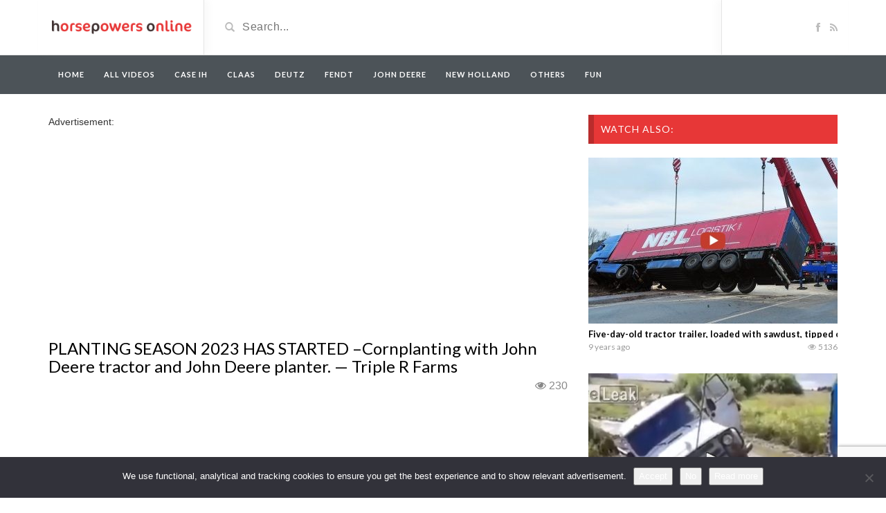

--- FILE ---
content_type: text/html; charset=UTF-8
request_url: https://horsepowersonline.com/video/planting-season-2023-has-started-cornplanting-with-john-deere-tractor-and-john-deere-planter-triple-r-farms/
body_size: 14126
content:
<!DOCTYPE html>
<html lang="en-US">
<head>
	<meta charset="utf-8">
    <!--[if IE]><meta http-equiv="X-UA-Compatible" content="IE=edge"><![endif]-->
	<meta name="viewport" content="width=device-width, initial-scale=1">
	
	<!--[if lt IE 9]>
	  <script src="https://horsepowersonline.com/wp-content/themes/videotube/assets/js/ie8/html5shiv.js"></script>
      <script src="https://horsepowersonline.com/wp-content/themes/videotube/assets/js/ie8/respond.min.js"></script>
	<![endif]-->	
	<script>var mars_ajax_url = "https://horsepowersonline.com/wp-admin/admin-ajax.php";</script><meta name='robots' content='index, follow, max-image-preview:large, max-snippet:-1, max-video-preview:-1' />

	<!-- This site is optimized with the Yoast SEO plugin v26.8 - https://yoast.com/product/yoast-seo-wordpress/ -->
	<title>PLANTING SEASON 2023 HAS STARTED --Cornplanting with John Deere tractor and John Deere planter. -- Triple R Farms</title>
	<link rel="canonical" href="https://horsepowersonline.com/video/planting-season-2023-has-started-cornplanting-with-john-deere-tractor-and-john-deere-planter-triple-r-farms/" />
	<meta property="og:locale" content="en_US" />
	<meta property="og:type" content="article" />
	<meta property="og:title" content="PLANTING SEASON 2023 HAS STARTED --Cornplanting with John Deere tractor and John Deere planter. -- Triple R Farms" />
	<meta property="og:url" content="https://horsepowersonline.com/video/planting-season-2023-has-started-cornplanting-with-john-deere-tractor-and-john-deere-planter-triple-r-farms/" />
	<meta property="og:site_name" content="Horsepowers Online" />
	<meta property="og:image" content="https://horsepowersonline.com/wp-content/uploads/2023/03/planting-season-2023-has-started.jpg" />
	<meta property="og:image:width" content="1280" />
	<meta property="og:image:height" content="720" />
	<meta property="og:image:type" content="image/jpeg" />
	<meta name="twitter:card" content="summary_large_image" />
	<script type="application/ld+json" class="yoast-schema-graph">{"@context":"https://schema.org","@graph":[{"@type":"WebPage","@id":"https://horsepowersonline.com/video/planting-season-2023-has-started-cornplanting-with-john-deere-tractor-and-john-deere-planter-triple-r-farms/","url":"https://horsepowersonline.com/video/planting-season-2023-has-started-cornplanting-with-john-deere-tractor-and-john-deere-planter-triple-r-farms/","name":"PLANTING SEASON 2023 HAS STARTED --Cornplanting with John Deere tractor and John Deere planter. -- Triple R Farms","isPartOf":{"@id":"https://horsepowersonline.com/#website"},"primaryImageOfPage":{"@id":"https://horsepowersonline.com/video/planting-season-2023-has-started-cornplanting-with-john-deere-tractor-and-john-deere-planter-triple-r-farms/#primaryimage"},"image":{"@id":"https://horsepowersonline.com/video/planting-season-2023-has-started-cornplanting-with-john-deere-tractor-and-john-deere-planter-triple-r-farms/#primaryimage"},"thumbnailUrl":"https://horsepowersonline.com/wp-content/uploads/2023/03/planting-season-2023-has-started.jpg","datePublished":"2023-03-29T06:50:32+00:00","breadcrumb":{"@id":"https://horsepowersonline.com/video/planting-season-2023-has-started-cornplanting-with-john-deere-tractor-and-john-deere-planter-triple-r-farms/#breadcrumb"},"inLanguage":"en-US","potentialAction":[{"@type":"ReadAction","target":["https://horsepowersonline.com/video/planting-season-2023-has-started-cornplanting-with-john-deere-tractor-and-john-deere-planter-triple-r-farms/"]}]},{"@type":"ImageObject","inLanguage":"en-US","@id":"https://horsepowersonline.com/video/planting-season-2023-has-started-cornplanting-with-john-deere-tractor-and-john-deere-planter-triple-r-farms/#primaryimage","url":"https://horsepowersonline.com/wp-content/uploads/2023/03/planting-season-2023-has-started.jpg","contentUrl":"https://horsepowersonline.com/wp-content/uploads/2023/03/planting-season-2023-has-started.jpg","width":1280,"height":720},{"@type":"BreadcrumbList","@id":"https://horsepowersonline.com/video/planting-season-2023-has-started-cornplanting-with-john-deere-tractor-and-john-deere-planter-triple-r-farms/#breadcrumb","itemListElement":[{"@type":"ListItem","position":1,"name":"Home","item":"https://horsepowersonline.com/"},{"@type":"ListItem","position":2,"name":"Videos","item":"https://horsepowersonline.com/video/"},{"@type":"ListItem","position":3,"name":"PLANTING SEASON 2023 HAS STARTED &#8211;Cornplanting with John Deere tractor and John Deere planter. &#8212; Triple R Farms"}]},{"@type":"WebSite","@id":"https://horsepowersonline.com/#website","url":"https://horsepowersonline.com/","name":"Horsepowers Online","description":"For the best farmer videos","potentialAction":[{"@type":"SearchAction","target":{"@type":"EntryPoint","urlTemplate":"https://horsepowersonline.com/?s={search_term_string}"},"query-input":{"@type":"PropertyValueSpecification","valueRequired":true,"valueName":"search_term_string"}}],"inLanguage":"en-US"}]}</script>
	<!-- / Yoast SEO plugin. -->


<link rel='dns-prefetch' href='//netdna.bootstrapcdn.com' />
<link rel='dns-prefetch' href='//fonts.googleapis.com' />
<link rel="alternate" type="application/rss+xml" title="Horsepowers Online &raquo; Feed" href="https://horsepowersonline.com/feed/" />
<link rel="alternate" type="application/rss+xml" title="Horsepowers Online &raquo; Comments Feed" href="https://horsepowersonline.com/comments/feed/" />
<link rel="alternate" type="application/rss+xml" title="Horsepowers Online &raquo; PLANTING SEASON 2023 HAS STARTED &#8211;Cornplanting with John Deere tractor and John Deere planter. &#8212; Triple R Farms Comments Feed" href="https://horsepowersonline.com/video/planting-season-2023-has-started-cornplanting-with-john-deere-tractor-and-john-deere-planter-triple-r-farms/feed/" />
<link rel="alternate" title="oEmbed (JSON)" type="application/json+oembed" href="https://horsepowersonline.com/wp-json/oembed/1.0/embed?url=https%3A%2F%2Fhorsepowersonline.com%2Fvideo%2Fplanting-season-2023-has-started-cornplanting-with-john-deere-tractor-and-john-deere-planter-triple-r-farms%2F" />
<link rel="alternate" title="oEmbed (XML)" type="text/xml+oembed" href="https://horsepowersonline.com/wp-json/oembed/1.0/embed?url=https%3A%2F%2Fhorsepowersonline.com%2Fvideo%2Fplanting-season-2023-has-started-cornplanting-with-john-deere-tractor-and-john-deere-planter-triple-r-farms%2F&#038;format=xml" />
<style id='wp-img-auto-sizes-contain-inline-css' type='text/css'>
img:is([sizes=auto i],[sizes^="auto," i]){contain-intrinsic-size:3000px 1500px}
/*# sourceURL=wp-img-auto-sizes-contain-inline-css */
</style>
<link rel='stylesheet' id='bootstrap-css' href='https://horsepowersonline.com/wp-content/plugins/easy-bootstrap-shortcodes/styles/bootstrap.min.css?ver=6.9' type='text/css' media='all' />
<link rel='stylesheet' id='bootstrap-fa-icon-css' href='https://horsepowersonline.com/wp-content/plugins/easy-bootstrap-shortcodes/styles/font-awesome.min.css?ver=6.9' type='text/css' media='all' />
<style id='wp-emoji-styles-inline-css' type='text/css'>

	img.wp-smiley, img.emoji {
		display: inline !important;
		border: none !important;
		box-shadow: none !important;
		height: 1em !important;
		width: 1em !important;
		margin: 0 0.07em !important;
		vertical-align: -0.1em !important;
		background: none !important;
		padding: 0 !important;
	}
/*# sourceURL=wp-emoji-styles-inline-css */
</style>
<style id='wp-block-library-inline-css' type='text/css'>
:root{--wp-block-synced-color:#7a00df;--wp-block-synced-color--rgb:122,0,223;--wp-bound-block-color:var(--wp-block-synced-color);--wp-editor-canvas-background:#ddd;--wp-admin-theme-color:#007cba;--wp-admin-theme-color--rgb:0,124,186;--wp-admin-theme-color-darker-10:#006ba1;--wp-admin-theme-color-darker-10--rgb:0,107,160.5;--wp-admin-theme-color-darker-20:#005a87;--wp-admin-theme-color-darker-20--rgb:0,90,135;--wp-admin-border-width-focus:2px}@media (min-resolution:192dpi){:root{--wp-admin-border-width-focus:1.5px}}.wp-element-button{cursor:pointer}:root .has-very-light-gray-background-color{background-color:#eee}:root .has-very-dark-gray-background-color{background-color:#313131}:root .has-very-light-gray-color{color:#eee}:root .has-very-dark-gray-color{color:#313131}:root .has-vivid-green-cyan-to-vivid-cyan-blue-gradient-background{background:linear-gradient(135deg,#00d084,#0693e3)}:root .has-purple-crush-gradient-background{background:linear-gradient(135deg,#34e2e4,#4721fb 50%,#ab1dfe)}:root .has-hazy-dawn-gradient-background{background:linear-gradient(135deg,#faaca8,#dad0ec)}:root .has-subdued-olive-gradient-background{background:linear-gradient(135deg,#fafae1,#67a671)}:root .has-atomic-cream-gradient-background{background:linear-gradient(135deg,#fdd79a,#004a59)}:root .has-nightshade-gradient-background{background:linear-gradient(135deg,#330968,#31cdcf)}:root .has-midnight-gradient-background{background:linear-gradient(135deg,#020381,#2874fc)}:root{--wp--preset--font-size--normal:16px;--wp--preset--font-size--huge:42px}.has-regular-font-size{font-size:1em}.has-larger-font-size{font-size:2.625em}.has-normal-font-size{font-size:var(--wp--preset--font-size--normal)}.has-huge-font-size{font-size:var(--wp--preset--font-size--huge)}.has-text-align-center{text-align:center}.has-text-align-left{text-align:left}.has-text-align-right{text-align:right}.has-fit-text{white-space:nowrap!important}#end-resizable-editor-section{display:none}.aligncenter{clear:both}.items-justified-left{justify-content:flex-start}.items-justified-center{justify-content:center}.items-justified-right{justify-content:flex-end}.items-justified-space-between{justify-content:space-between}.screen-reader-text{border:0;clip-path:inset(50%);height:1px;margin:-1px;overflow:hidden;padding:0;position:absolute;width:1px;word-wrap:normal!important}.screen-reader-text:focus{background-color:#ddd;clip-path:none;color:#444;display:block;font-size:1em;height:auto;left:5px;line-height:normal;padding:15px 23px 14px;text-decoration:none;top:5px;width:auto;z-index:100000}html :where(.has-border-color){border-style:solid}html :where([style*=border-top-color]){border-top-style:solid}html :where([style*=border-right-color]){border-right-style:solid}html :where([style*=border-bottom-color]){border-bottom-style:solid}html :where([style*=border-left-color]){border-left-style:solid}html :where([style*=border-width]){border-style:solid}html :where([style*=border-top-width]){border-top-style:solid}html :where([style*=border-right-width]){border-right-style:solid}html :where([style*=border-bottom-width]){border-bottom-style:solid}html :where([style*=border-left-width]){border-left-style:solid}html :where(img[class*=wp-image-]){height:auto;max-width:100%}:where(figure){margin:0 0 1em}html :where(.is-position-sticky){--wp-admin--admin-bar--position-offset:var(--wp-admin--admin-bar--height,0px)}@media screen and (max-width:600px){html :where(.is-position-sticky){--wp-admin--admin-bar--position-offset:0px}}
/*wp_block_styles_on_demand_placeholder:69737b2357413*/
/*# sourceURL=wp-block-library-inline-css */
</style>
<style id='classic-theme-styles-inline-css' type='text/css'>
/*! This file is auto-generated */
.wp-block-button__link{color:#fff;background-color:#32373c;border-radius:9999px;box-shadow:none;text-decoration:none;padding:calc(.667em + 2px) calc(1.333em + 2px);font-size:1.125em}.wp-block-file__button{background:#32373c;color:#fff;text-decoration:none}
/*# sourceURL=/wp-includes/css/classic-themes.min.css */
</style>
<link rel='stylesheet' id='contact-form-7-css' href='https://horsepowersonline.com/wp-content/plugins/contact-form-7/includes/css/styles.css?ver=6.1.4' type='text/css' media='all' />
<link rel='stylesheet' id='cookie-notice-front-css' href='https://horsepowersonline.com/wp-content/plugins/cookie-notice/css/front.min.css?ver=2.5.11' type='text/css' media='all' />
<link rel='stylesheet' id='norm_stylesheet-css' href='https://horsepowersonline.com/wp-content/plugins/ridiculously-responsive-social-sharing-buttons/css/normalize.min.css?ver=6.9' type='text/css' media='all' />
<link rel='stylesheet' id='rrssb_stylesheet-css' href='https://horsepowersonline.com/wp-content/plugins/ridiculously-responsive-social-sharing-buttons/css/rrssb.css?ver=6.9' type='text/css' media='all' />
<link rel='stylesheet' id='bootstrap.min.css-css' href='//netdna.bootstrapcdn.com/bootstrap/3.1.1/css/bootstrap.min.css?ver=6.9' type='text/css' media='all' />
<link rel='stylesheet' id='mars-netdna.bootstrapcdn.com-font-awesome.css-css' href='//netdna.bootstrapcdn.com/font-awesome/4.0.3/css/font-awesome.css?ver=6.9' type='text/css' media='all' />
<style id="mars-googlefont-lato-css" media="all">/* latin-ext */
@font-face {
  font-family: 'Lato';
  font-style: normal;
  font-weight: 300;
  font-display: swap;
  src: url(/fonts.gstatic.com/s/lato/v25/S6u9w4BMUTPHh7USSwaPGQ3q5d0N7w.woff2) format('woff2');
  unicode-range: U+0100-02BA, U+02BD-02C5, U+02C7-02CC, U+02CE-02D7, U+02DD-02FF, U+0304, U+0308, U+0329, U+1D00-1DBF, U+1E00-1E9F, U+1EF2-1EFF, U+2020, U+20A0-20AB, U+20AD-20C0, U+2113, U+2C60-2C7F, U+A720-A7FF;
}
/* latin */
@font-face {
  font-family: 'Lato';
  font-style: normal;
  font-weight: 300;
  font-display: swap;
  src: url(/fonts.gstatic.com/s/lato/v25/S6u9w4BMUTPHh7USSwiPGQ3q5d0.woff2) format('woff2');
  unicode-range: U+0000-00FF, U+0131, U+0152-0153, U+02BB-02BC, U+02C6, U+02DA, U+02DC, U+0304, U+0308, U+0329, U+2000-206F, U+20AC, U+2122, U+2191, U+2193, U+2212, U+2215, U+FEFF, U+FFFD;
}
/* latin-ext */
@font-face {
  font-family: 'Lato';
  font-style: normal;
  font-weight: 400;
  font-display: swap;
  src: url(/fonts.gstatic.com/s/lato/v25/S6uyw4BMUTPHjxAwXiWtFCfQ7A.woff2) format('woff2');
  unicode-range: U+0100-02BA, U+02BD-02C5, U+02C7-02CC, U+02CE-02D7, U+02DD-02FF, U+0304, U+0308, U+0329, U+1D00-1DBF, U+1E00-1E9F, U+1EF2-1EFF, U+2020, U+20A0-20AB, U+20AD-20C0, U+2113, U+2C60-2C7F, U+A720-A7FF;
}
/* latin */
@font-face {
  font-family: 'Lato';
  font-style: normal;
  font-weight: 400;
  font-display: swap;
  src: url(/fonts.gstatic.com/s/lato/v25/S6uyw4BMUTPHjx4wXiWtFCc.woff2) format('woff2');
  unicode-range: U+0000-00FF, U+0131, U+0152-0153, U+02BB-02BC, U+02C6, U+02DA, U+02DC, U+0304, U+0308, U+0329, U+2000-206F, U+20AC, U+2122, U+2191, U+2193, U+2212, U+2215, U+FEFF, U+FFFD;
}
/* latin-ext */
@font-face {
  font-family: 'Lato';
  font-style: normal;
  font-weight: 700;
  font-display: swap;
  src: url(/fonts.gstatic.com/s/lato/v25/S6u9w4BMUTPHh6UVSwaPGQ3q5d0N7w.woff2) format('woff2');
  unicode-range: U+0100-02BA, U+02BD-02C5, U+02C7-02CC, U+02CE-02D7, U+02DD-02FF, U+0304, U+0308, U+0329, U+1D00-1DBF, U+1E00-1E9F, U+1EF2-1EFF, U+2020, U+20A0-20AB, U+20AD-20C0, U+2113, U+2C60-2C7F, U+A720-A7FF;
}
/* latin */
@font-face {
  font-family: 'Lato';
  font-style: normal;
  font-weight: 700;
  font-display: swap;
  src: url(/fonts.gstatic.com/s/lato/v25/S6u9w4BMUTPHh6UVSwiPGQ3q5d0.woff2) format('woff2');
  unicode-range: U+0000-00FF, U+0131, U+0152-0153, U+02BB-02BC, U+02C6, U+02DA, U+02DC, U+0304, U+0308, U+0329, U+2000-206F, U+20AC, U+2122, U+2191, U+2193, U+2212, U+2215, U+FEFF, U+FFFD;
}
/* latin-ext */
@font-face {
  font-family: 'Lato';
  font-style: normal;
  font-weight: 900;
  font-display: swap;
  src: url(/fonts.gstatic.com/s/lato/v25/S6u9w4BMUTPHh50XSwaPGQ3q5d0N7w.woff2) format('woff2');
  unicode-range: U+0100-02BA, U+02BD-02C5, U+02C7-02CC, U+02CE-02D7, U+02DD-02FF, U+0304, U+0308, U+0329, U+1D00-1DBF, U+1E00-1E9F, U+1EF2-1EFF, U+2020, U+20A0-20AB, U+20AD-20C0, U+2113, U+2C60-2C7F, U+A720-A7FF;
}
/* latin */
@font-face {
  font-family: 'Lato';
  font-style: normal;
  font-weight: 900;
  font-display: swap;
  src: url(/fonts.gstatic.com/s/lato/v25/S6u9w4BMUTPHh50XSwiPGQ3q5d0.woff2) format('woff2');
  unicode-range: U+0000-00FF, U+0131, U+0152-0153, U+02BB-02BC, U+02C6, U+02DA, U+02DC, U+0304, U+0308, U+0329, U+2000-206F, U+20AC, U+2122, U+2191, U+2193, U+2212, U+2215, U+FEFF, U+FFFD;
}
</style>
<link rel='stylesheet' id='mars-style-css' href='https://horsepowersonline.com/wp-content/themes/videotube/style.css?ver=6.9' type='text/css' media='all' />
<link rel='stylesheet' id='bootstrap-multiselect.css-css' href='https://horsepowersonline.com/wp-content/themes/videotube/assets/css/bootstrap-multiselect.css?ver=6.9' type='text/css' media='all' />
<link rel='stylesheet' id='ebs_dynamic_css-css' href='https://horsepowersonline.com/wp-content/plugins/easy-bootstrap-shortcodes/styles/ebs_dynamic_css.php?ver=6.9' type='text/css' media='all' />
<script type="text/javascript" src="https://horsepowersonline.com/wp-includes/js/jquery/jquery.min.js?ver=3.7.1" id="jquery-core-js"></script>
<script type="text/javascript" src="https://horsepowersonline.com/wp-includes/js/jquery/jquery-migrate.min.js?ver=3.4.1" id="jquery-migrate-js"></script>
<script type="text/javascript" src="https://horsepowersonline.com/wp-content/plugins/easy-bootstrap-shortcodes/js/bootstrap.min.js?ver=6.9" id="bootstrap-js"></script>
<script type="text/javascript" id="cookie-notice-front-js-before">
/* <![CDATA[ */
var cnArgs = {"ajaxUrl":"https:\/\/horsepowersonline.com\/wp-admin\/admin-ajax.php","nonce":"28ed24925f","hideEffect":"fade","position":"bottom","onScroll":false,"onScrollOffset":100,"onClick":false,"cookieName":"cookie_notice_accepted","cookieTime":31536000,"cookieTimeRejected":2592000,"globalCookie":false,"redirection":false,"cache":false,"revokeCookies":false,"revokeCookiesOpt":"automatic"};

//# sourceURL=cookie-notice-front-js-before
/* ]]> */
</script>
<script type="text/javascript" src="https://horsepowersonline.com/wp-content/plugins/cookie-notice/js/front.min.js?ver=2.5.11" id="cookie-notice-front-js"></script>
<script type="text/javascript" src="https://horsepowersonline.com/wp-content/plugins/ridiculously-responsive-social-sharing-buttons/js/vendor/modernizr-2.6.2-respond-1.1.0.min.js?ver=6.9" id="rrssb-modern-min-script-js"></script>
<script type="text/javascript" src="https://horsepowersonline.com/wp-content/plugins/ridiculously-responsive-social-sharing-buttons/js/rrssb.min.js?ver=6.9" id="rrssb-min-script-js"></script>
<script type="text/javascript" src="//netdna.bootstrapcdn.com/bootstrap/3.1.1/js/bootstrap.min.js?ver=6.9" id="bootstrap.min.js-js"></script>
<link rel="https://api.w.org/" href="https://horsepowersonline.com/wp-json/" /><link rel="EditURI" type="application/rsd+xml" title="RSD" href="https://horsepowersonline.com/xmlrpc.php?rsd" />
<meta name="generator" content="WordPress 6.9" />
<link rel='shortlink' href='https://horsepowersonline.com/?p=58512' />
<link rel="shortcut icon" href="https://horsepowersonline.com/wp-content/uploads/2014/04/favicon-1.ico"><meta name="title" content="PLANTING SEASON 2023 HAS STARTED --Cornplanting with John Deere tractor and John Deere planter. -- Triple R Farms"><meta name="description" content=""><meta name="keywords" content=""><meta property="og:site_name" content="PLANTING SEASON 2023 HAS STARTED --Cornplanting with John Deere tractor and John Deere planter. -- Triple R Farms"><meta property="og:url" content="https://horsepowersonline.com/video/planting-season-2023-has-started-cornplanting-with-john-deere-tractor-and-john-deere-planter-triple-r-farms/"><meta property="og:title" content="PLANTING SEASON 2023 HAS STARTED --Cornplanting with John Deere tractor and John Deere planter. -- Triple R Farms"><meta property="og:type" content="video"><meta property="og:image" content="https://horsepowersonline.com/wp-content/uploads/2023/03/planting-season-2023-has-started.jpg"><meta property="og:video" content="https://horsepowersonline.com/video/planting-season-2023-has-started-cornplanting-with-john-deere-tractor-and-john-deere-planter-triple-r-farms/">
						<meta property="og:video:type" content="application/x-shockwave-flash">
						<meta property="og:video:width" content="750">
						<meta property="og:video:height" content="442">
					<style>div#header{background:#ffffff}#navigation-wrapper{background:#4c5358!important;}.dropdown-menu{background:#4c5358!important;}.widget h4.widget-title{background:#e73737}#footer{background:#111111}#footer .widget ul li a, #footer .widget p a{color:#ffffff}#footer .widget p{color:#ffffff}body{font-family:;}h1,h2,h3,h4,h5,h6 {font-family:!important}#navigation-wrapper ul.menu li a{font-family:, sans-serif!important;}</style><!-- Tracking code easily added by NK Google Analytics -->
<!-- Global site tag (gtag.js) - Google Analytics --><script async src="https://www.googletagmanager.com/gtag/js?id=UA-21237323-18"></script><script>  window.dataLayer = window.dataLayer || [];  function gtag(){dataLayer.push(arguments);}  gtag('js', new Date());  gtag('config', 'UA-21237323-18');</script>	<script async src="//pagead2.googlesyndication.com/pagead/js/adsbygoogle.js"></script>
<script>
  (adsbygoogle = window.adsbygoogle || []).push({
    google_ad_client: "ca-pub-1228721100981706",
    enable_page_level_ads: true
  });
</script>
<style>
.navmob{
	display:none;
}

@media (max-width:768px) { 
	.navmob{
		width: 100%;
		text-align: center;
		display: block;
		position: absolute;
		top: 13px;
		left: 0;
	}
	#header-social{
		width:83px!important;
		
	}
}
</style>
</head>
<body class="wp-singular video-template-default single single-video postid-58512 single-format-standard wp-theme-videotube cookies-not-set">
	<div id="header">
		<div class="container">
			<div class="row">
				<div class="col-sm-3" id="logo">
					<a title="For the best farmer videos" href="https://horsepowersonline.com">
												<img src="https://horsepowersonline.com/wp-content/uploads/2014/04/lgohpo.png" alt="For the best farmer videos" />
					</a>
				</div>
					<form method="get" action="https://horsepowersonline.com">	
					<div class="col-sm-6" id="header-search">
						<span class="glyphicon glyphicon-search search-icon"></span>
												<input value="" name="s" type="text" placeholder="Search..." id="search">
					</div>
				</form>

				<div class="col-sm-3" id="header-social">
					<a href="https://www.facebook.com/pages/Horsepowers/273434089499271"><i class="fa fa-facebook"></i></a>					<a href="https://horsepowersonline.com/feed/rss/"><i class="fa fa-rss"></i></a>
				</div>
			</div>
		</div>
	</div><!-- /#header -->
	<div id="navigation-wrapper">
		<div class="container">
			<div class="navbar-header">
			  <span class="navmob" ><a style="color:#fff;height: 35px;width: 150px;padding: 10px;" href="https://horsepowersonline.com/categories/all/?order=viewed"><span style="width:150px;height:30px;padding: 5px; background: #717b82;border-radius: 4px;">Most watched videos</span></a></span>
			
			  <button class="navbar-toggle" type="button" data-toggle="collapse" data-target=".bs-navbar-collapse">
				<span class="icon-bar"></span>
				<span class="icon-bar"></span>
				<span class="icon-bar"></span>
			  </button>
			</div>
			<nav class="collapse navbar-collapse bs-navbar-collapse" role="navigation">
			  	<ul id="menu-het-menu" class="nav navbar-nav list-inline menu"><li id="menu-item-2101" class="menu-item menu-item-type-post_type menu-item-object-page menu-item-home menu-item-2101 depth"><a href="https://horsepowersonline.com/">Home</a></li>
<li id="menu-item-2107" class="menu-item menu-item-type-custom menu-item-object-custom menu-item-2107 depth"><a href="https://horsepowersonline.com/categories/all/">All videos</a></li>
<li id="menu-item-29561" class="menu-item menu-item-type-custom menu-item-object-custom menu-item-29561 depth"><a href="https://horsepowersonline.com/categories/case-ih/">Case IH</a></li>
<li id="menu-item-29560" class="menu-item menu-item-type-custom menu-item-object-custom menu-item-29560 depth"><a href="https://horsepowersonline.com/categories/claas/">Claas</a></li>
<li id="menu-item-29562" class="menu-item menu-item-type-custom menu-item-object-custom menu-item-29562 depth"><a href="https://horsepowersonline.com/categories/deutz/">Deutz</a></li>
<li id="menu-item-29559" class="menu-item menu-item-type-custom menu-item-object-custom menu-item-29559 depth"><a href="https://horsepowersonline.com/categories/fendt/">Fendt</a></li>
<li id="menu-item-29564" class="menu-item menu-item-type-custom menu-item-object-custom menu-item-29564 depth"><a href="https://horsepowersonline.com/categories/john-deere/">John Deere</a></li>
<li id="menu-item-29565" class="menu-item menu-item-type-custom menu-item-object-custom menu-item-29565 depth"><a href="https://horsepowersonline.com/categories/new-holland/">New Holland</a></li>
<li id="menu-item-29566" class="menu-item menu-item-type-custom menu-item-object-custom menu-item-29566 depth"><a href="https://horsepowersonline.com/categories/others/">Others</a></li>
<li id="menu-item-29563" class="menu-item menu-item-type-custom menu-item-object-custom menu-item-29563 depth"><a href="https://horsepowersonline.com/categories/fun/">Fun</a></li>
</ul>			</nav>
		</div>
	</div><!-- /#navigation-wrapper -->
		<div class="container">
		<div class="row">
			<div class="col-sm-8">
						Advertisement:<br />
<div style="margin-left:-10px;">
<script async src="//pagead2.googlesyndication.com/pagead/js/adsbygoogle.js"></script>
<!-- Horsepowersonline.com Boven video -->
<ins class="adsbygoogle"
     style="display:inline-block;width:336px;height:280px"
     data-ad-client="ca-pub-1228721100981706"  data-ad-format="auto" 
	  data-full-width-responsive="true"
     data-ad-slot="4064248479"></ins>
<script>
(adsbygoogle = window.adsbygoogle || []).push({});
</script></div><br />
			


            	<div class="video-info small">

	                    <h1>PLANTING SEASON 2023 HAS STARTED &#8211;Cornplanting with John Deere tractor and John Deere planter. &#8212; Triple R Farms</h1>
		              
								             					<div id="fb-root"></div>
<script>(function(d, s, id) {
  var js, fjs = d.getElementsByTagName(s)[0];
  if (d.getElementById(id)) return;
  js = d.createElement(s); js.id = id;
  js.src = "//connect.facebook.net/en_US/all.js#xfbml=1";
  fjs.parentNode.insertBefore(js, fjs);
}(document, 'script', 'facebook-jssdk'));</script>
		   <span id="viewsVideo" class="views"><i class="fa fa-eye"></i>229</span>
		        <div style="float:right;margin-right:10px;margin-top: 3px;" class="fb-share-button" data-href="https://horsepowersonline.com/video/planting-season-2023-has-started-cornplanting-with-john-deere-tractor-and-john-deere-planter-triple-r-farms/" data-width="200" data-type="button_count"></div>
		      
		                     </div>
	                <div class="videoWrapper player">

						<iframe width="560" height="315" src="https://www.youtube.com/embed/3WUsL9D2H5Q"></iframe>	                </div>
	                <div id="lightoff"></div>
				            	<div class="row video-options">
                   
                </div>	
				<!-- IF SHARE BUTTON IS CLICKED SHOW THIS -->
								<div class="row social-share-buttons">
					<div class="col-xs-12">
						<a target="_blank" href="https://www.facebook.com/sharer/sharer.php?u=https://horsepowersonline.com/video/planting-season-2023-has-started-cornplanting-with-john-deere-tractor-and-john-deere-planter-triple-r-farms/"><img src="https://horsepowersonline.com/wp-content/themes/videotube/img/facebook.png" alt="" /></a>
						<a target="_blank" href="https://twitter.com/home?status=https://horsepowersonline.com/video/planting-season-2023-has-started-cornplanting-with-john-deere-tractor-and-john-deere-planter-triple-r-farms/"><img src="https://horsepowersonline.com/wp-content/themes/videotube/img/twitter.png" alt="" /></a>
						<a target="_blank" href="https://plus.google.com/share?url=https://horsepowersonline.com/video/planting-season-2023-has-started-cornplanting-with-john-deere-tractor-and-john-deere-planter-triple-r-farms/"><img src="https://horsepowersonline.com/wp-content/themes/videotube/img/googleplus.png" alt="" /></a>
						<a target="_blank" href="https://pinterest.com/pin/create/button/?url=https://horsepowersonline.com/video/planting-season-2023-has-started-cornplanting-with-john-deere-tractor-and-john-deere-planter-triple-r-farms/&media=https://horsepowersonline.com/wp-content/uploads/2023/03/planting-season-2023-has-started.jpg&description="><img src="https://horsepowersonline.com/wp-content/themes/videotube/img/pinterest.png" alt="" /></a>
						<a target="_blank" href="http://www.reddit.com/submit?url"><img src="https://horsepowersonline.com/wp-content/themes/videotube/img/reddit.png" alt="" /></a>
						<a target="_blank" href="https://www.linkedin.com/shareArticle?mini=true&url=https://horsepowersonline.com/video/planting-season-2023-has-started-cornplanting-with-john-deere-tractor-and-john-deere-planter-triple-r-farms/&title=PLANTING SEASON 2023 HAS STARTED --Cornplanting with John Deere tractor and John Deere planter. -- Triple R Farms&summary=&source=https://horsepowersonline.com"><img src="https://horsepowersonline.com/wp-content/themes/videotube/img/linkedin.png" alt="" /></a>
						<a target="_blank" href="http://www.odnoklassniki.ru/dk?st.cmd=addShare&st._surl=https://horsepowersonline.com/video/planting-season-2023-has-started-cornplanting-with-john-deere-tractor-and-john-deere-planter-triple-r-farms/&title=PLANTING SEASON 2023 HAS STARTED --Cornplanting with John Deere tractor and John Deere planter. -- Triple R Farms"><img src="https://horsepowersonline.com/wp-content/themes/videotube/img/odnok.png" alt="" /></a>
						<a target="_blank" href="http://vkontakte.ru/share.php?url=https://horsepowersonline.com/video/planting-season-2023-has-started-cornplanting-with-john-deere-tractor-and-john-deere-planter-triple-r-farms/"><img src="https://horsepowersonline.com/wp-content/themes/videotube/img/vkontakte.png" alt="" /></a>
						<a href="/cdn-cgi/l/email-protection#[base64]"><img src="https://horsepowersonline.com/wp-content/themes/videotube/img/email.png" alt="" /></a>
					</div>
				</div>
				
				Advertisement:<br />
<!-- Horsepowersonline.com Onder Video -->
<ins class="adsbygoogle"
     style="display:inline-block;width:336px;height:280px"
     data-ad-client="ca-pub-1228721100981706" data-ad-format="auto" 
	  data-full-width-responsive="true"
     data-ad-slot="5540981673"></ins>
<script data-cfasync="false" src="/cdn-cgi/scripts/5c5dd728/cloudflare-static/email-decode.min.js"></script><script>
(adsbygoogle = window.adsbygoogle || []).push({});
</script>
				

				<div class="video-details">
										<span class="date">Published on Mar 29, 2023 by <a href="https://horsepowersonline.com/author/horsepowers/">horsepowers</a></span>
                    <div class="post-entry"></div>
                    <span class="meta"><span class="meta-info">Category</span> <a href="https://horsepowersonline.com/categories/all/" rel="tag">All videos</a> <a href="https://horsepowersonline.com/categories/john-deere/" rel="tag">John Deere</a></span>
                    <span class="meta"></span>
                </div>
			<script>
			console.log("Check count.");
jQuery.post("../../a.c.php",
{
	id: "58512"
},
function(data, status){
	if(data){
		console.log("Count: "+data);
		jQuery('#viewsVideo').html('<i class="fa fa-eye"></i>'+data);
	}else
	{
		jQuery.post("../../p.c.php",
		{
			id: "58512"
		},
		function(data, status){
			jQuery('#viewsVideo').html('<i class="fa fa-eye"></i>'+data);
		});
		
	}
});</script>
							          		<div id="carousel-latest-mars-relatedvideo-widgets-2" class="carousel carousel-mars-relatedvideo-widgets-2 slide video-section" data-ride="carousel">
          	          		                    <div class="section-header">
                	          			                        	<h3>Latest Videos</h3>
                                                				            					            				            	                                        </div>
                    
                    	                    <div class="latest-wrapper">
	                    	<div class="row">
			                     <div class="carousel-inner">
			                       					                       					                       		<div class="item active">
				                       		
				                       		<div class="col-sm-4 col-xs-6 item mars-relatedvideo-widgets-2-65931">
				                       			<div class="item-img">
				                                <a href="https://horsepowersonline.com/video/legendary-haymaking-performance-in-a-new-size-the-vermeer-zr-4s-is-here-vermeer/"><img width="230" height="150" src="https://horsepowersonline.com/wp-content/uploads/2026/01/2026-01-23-08_50_41-Greenshot-230x150.jpg" class="img-responsive wp-post-image" alt="" decoding="async" srcset="https://horsepowersonline.com/wp-content/uploads/2026/01/2026-01-23-08_50_41-Greenshot-230x150.jpg 230w, https://horsepowersonline.com/wp-content/uploads/2026/01/2026-01-23-08_50_41-Greenshot-165x108.jpg 165w" sizes="(max-width: 230px) 100vw, 230px" /></a>													<a href="https://horsepowersonline.com/video/legendary-haymaking-performance-in-a-new-size-the-vermeer-zr-4s-is-here-vermeer/"><div class="img-hover"></div></a>
												</div>				                                
	                                            <h3><a title="Legendary haymaking performance in a new size | The Vermeer ZR-4S is here!   Vermeer" href="https://horsepowersonline.com/video/legendary-haymaking-performance-in-a-new-size-the-vermeer-zr-4s-is-here-vermeer/">Legendary haymaking performance in a new size | The Vermeer ZR-4S is here!   Vermeer</a></h3>
												
			<div class="meta"><span class="date">6 hours ago</span>
				<span class="views"><i class="fa fa-eye"></i>5</span>
			</div>
				                                     </div> 
					                    				                       		
				                       		<div class="col-sm-4 col-xs-6 item mars-relatedvideo-widgets-2-65928">
				                       			<div class="item-img">
				                                <a href="https://horsepowersonline.com/video/this-video-features-bearcroft-farms-monte-montague-swann-harvesting-soybeans-with-their-case-ih-7250-combine-and-case-ih-2162-35-draper-at-the-home-farm-in-lottsburg-va-in-november-2025/"><img width="230" height="150" src="https://horsepowersonline.com/wp-content/uploads/2026/01/2026-01-22-19_19_24-Windows-Protection-Suite-230x150.jpg" class="img-responsive wp-post-image" alt="" decoding="async" srcset="https://horsepowersonline.com/wp-content/uploads/2026/01/2026-01-22-19_19_24-Windows-Protection-Suite-230x150.jpg 230w, https://horsepowersonline.com/wp-content/uploads/2026/01/2026-01-22-19_19_24-Windows-Protection-Suite-165x108.jpg 165w" sizes="(max-width: 230px) 100vw, 230px" /></a>													<a href="https://horsepowersonline.com/video/this-video-features-bearcroft-farms-monte-montague-swann-harvesting-soybeans-with-their-case-ih-7250-combine-and-case-ih-2162-35-draper-at-the-home-farm-in-lottsburg-va-in-november-2025/"><div class="img-hover"></div></a>
												</div>				                                
	                                            <h3><a title="This video features Bearcroft Farms – Monte &#038; Montague Swann, harvesting soybeans with their Case IH 7250 Combine and Case IH 2162-35 Draper, at the home farm in Lottsburg, VA in November 2025.   Hoober Inc" href="https://horsepowersonline.com/video/this-video-features-bearcroft-farms-monte-montague-swann-harvesting-soybeans-with-their-case-ih-7250-combine-and-case-ih-2162-35-draper-at-the-home-farm-in-lottsburg-va-in-november-2025/">This video features Bearcroft Farms – Monte &#038; Montague Swann, harvesting soybeans with their Case IH 7250 Combine and Case IH 2162-35 Draper, at the home farm in Lottsburg, VA in November 2025.   Hoober Inc</a></h3>
												
			<div class="meta"><span class="date">19 hours ago</span>
				<span class="views"><i class="fa fa-eye"></i>9</span>
			</div>
				                                     </div> 
					                    				                       		
				                       		<div class="col-sm-4 col-xs-6 item mars-relatedvideo-widgets-2-65925">
				                       			<div class="item-img">
				                                <a href="https://horsepowersonline.com/video/weekend-feeding-dairy-cows-saskdutch-kid/"><img width="230" height="150" src="https://horsepowersonline.com/wp-content/uploads/2026/01/2026-01-22-09_18_48--230x150.jpg" class="img-responsive wp-post-image" alt="" decoding="async" srcset="https://horsepowersonline.com/wp-content/uploads/2026/01/2026-01-22-09_18_48--230x150.jpg 230w, https://horsepowersonline.com/wp-content/uploads/2026/01/2026-01-22-09_18_48--165x108.jpg 165w" sizes="(max-width: 230px) 100vw, 230px" /></a>													<a href="https://horsepowersonline.com/video/weekend-feeding-dairy-cows-saskdutch-kid/"><div class="img-hover"></div></a>
												</div>				                                
	                                            <h3><a title="Weekend Feeding Dairy Cows.  SaskDutch Kid" href="https://horsepowersonline.com/video/weekend-feeding-dairy-cows-saskdutch-kid/">Weekend Feeding Dairy Cows.  SaskDutch Kid</a></h3>
												
			<div class="meta"><span class="date">1 day ago</span>
				<span class="views"><i class="fa fa-eye"></i>9</span>
			</div>
				                                     </div> 
					                    				                       		
				                       		<div class="col-sm-4 col-xs-6 item mars-relatedvideo-widgets-2-65921">
				                       			<div class="item-img">
				                                <a href="https://horsepowersonline.com/video/big-tractor-power-is-out-in-the-field-with-a-pair-620-hp-john-deere-9620rx-tractors-working-on-tillage-with-23ft-9-in-great-plains-tc-5319-turbo-chisel-plows/"><img width="230" height="150" src="https://horsepowersonline.com/wp-content/uploads/2026/01/2026-01-21-08_45_52--230x150.jpg" class="img-responsive wp-post-image" alt="" decoding="async" loading="lazy" srcset="https://horsepowersonline.com/wp-content/uploads/2026/01/2026-01-21-08_45_52--230x150.jpg 230w, https://horsepowersonline.com/wp-content/uploads/2026/01/2026-01-21-08_45_52--165x108.jpg 165w" sizes="auto, (max-width: 230px) 100vw, 230px" /></a>													<a href="https://horsepowersonline.com/video/big-tractor-power-is-out-in-the-field-with-a-pair-620-hp-john-deere-9620rx-tractors-working-on-tillage-with-23ft-9-in-great-plains-tc-5319-turbo-chisel-plows/"><div class="img-hover"></div></a>
												</div>				                                
	                                            <h3><a title="Big Tractor Power is out in the field with a pair 620  hp JOHN DEERE 9620RX Tractors working on tillage with 23ft 9 in GREAT PLAINS TC 5319 Turbo Chisel Plows." href="https://horsepowersonline.com/video/big-tractor-power-is-out-in-the-field-with-a-pair-620-hp-john-deere-9620rx-tractors-working-on-tillage-with-23ft-9-in-great-plains-tc-5319-turbo-chisel-plows/">Big Tractor Power is out in the field with a pair 620  hp JOHN DEERE 9620RX Tractors working on tillage with 23ft 9 in GREAT PLAINS TC 5319 Turbo Chisel Plows.</a></h3>
												
			<div class="meta"><span class="date">2 days ago</span>
				<span class="views"><i class="fa fa-eye"></i>11</span>
			</div>
				                                     </div> 
					                    				                       		
				                       		<div class="col-sm-4 col-xs-6 item mars-relatedvideo-widgets-2-65916">
				                       			<div class="item-img">
				                                <a href="https://horsepowersonline.com/video/harvest-in-australia-case-fendt-claas-ackerschlumpf-agrarvideos/"><img width="230" height="150" src="https://horsepowersonline.com/wp-content/uploads/2026/01/2026-01-19-08_48_47--230x150.jpg" class="img-responsive wp-post-image" alt="" decoding="async" loading="lazy" srcset="https://horsepowersonline.com/wp-content/uploads/2026/01/2026-01-19-08_48_47--230x150.jpg 230w, https://horsepowersonline.com/wp-content/uploads/2026/01/2026-01-19-08_48_47--165x108.jpg 165w" sizes="auto, (max-width: 230px) 100vw, 230px" /></a>													<a href="https://horsepowersonline.com/video/harvest-in-australia-case-fendt-claas-ackerschlumpf-agrarvideos/"><div class="img-hover"></div></a>
												</div>				                                
	                                            <h3><a title="Harvest in Australia  &#8211; Case &#8211; Fendt &#8211; Claas   Ackerschlumpf &#8211; Agrarvideos" href="https://horsepowersonline.com/video/harvest-in-australia-case-fendt-claas-ackerschlumpf-agrarvideos/">Harvest in Australia  &#8211; Case &#8211; Fendt &#8211; Claas   Ackerschlumpf &#8211; Agrarvideos</a></h3>
												
			<div class="meta"><span class="date">4 days ago</span>
				<span class="views"><i class="fa fa-eye"></i>20</span>
			</div>
				                                     </div> 
					                    				                       		
				                       		<div class="col-sm-4 col-xs-6 item mars-relatedvideo-widgets-2-65913">
				                       			<div class="item-img">
				                                <a href="https://horsepowersonline.com/video/silo-demolition-this-will-crash-we-recently-tore-down-a-concrete-silo-on-our-family-property-here-is-the-demolition-process-from-one-excavator-pushing-and-one-excavator-jack-hammering-holes-at/"><img width="230" height="150" src="https://horsepowersonline.com/wp-content/uploads/2026/01/2026-01-18-10_14_30-Greenshot-230x150.jpg" class="img-responsive wp-post-image" alt="" decoding="async" loading="lazy" srcset="https://horsepowersonline.com/wp-content/uploads/2026/01/2026-01-18-10_14_30-Greenshot-230x150.jpg 230w, https://horsepowersonline.com/wp-content/uploads/2026/01/2026-01-18-10_14_30-Greenshot-165x108.jpg 165w" sizes="auto, (max-width: 230px) 100vw, 230px" /></a>													<a href="https://horsepowersonline.com/video/silo-demolition-this-will-crash-we-recently-tore-down-a-concrete-silo-on-our-family-property-here-is-the-demolition-process-from-one-excavator-pushing-and-one-excavator-jack-hammering-holes-at/"><div class="img-hover"></div></a>
												</div>				                                
	                                            <h3><a title="SILO DEMOLITION &#8211; THIS WILL CRASH!! &#8212; We recently tore down a concrete silo on our family property. Here is the demolition process from one excavator pushing and one excavator jack hammering holes at the base.   ST57PRD" href="https://horsepowersonline.com/video/silo-demolition-this-will-crash-we-recently-tore-down-a-concrete-silo-on-our-family-property-here-is-the-demolition-process-from-one-excavator-pushing-and-one-excavator-jack-hammering-holes-at/">SILO DEMOLITION &#8211; THIS WILL CRASH!! &#8212; We recently tore down a concrete silo on our family property. Here is the demolition process from one excavator pushing and one excavator jack hammering holes at the base.   ST57PRD</a></h3>
												
			<div class="meta"><span class="date">5 days ago</span>
				<span class="views"><i class="fa fa-eye"></i>25</span>
			</div>
				                                     </div> 
					                    				                       		
				                       		<div class="col-sm-4 col-xs-6 item mars-relatedvideo-widgets-2-65910">
				                       			<div class="item-img">
				                                <a href="https://horsepowersonline.com/video/big-tractor-power-is-out-in-the-field-with-a-450-hp-steiger-tiger-iii-st-450-tractor-working-on-tillage-with-a-agco-sunflower-4233-coulter-chisel-bigtractorpower/"><img width="230" height="150" src="https://horsepowersonline.com/wp-content/uploads/2026/01/2026-01-17-20_35_11-Postvak-IN-info@peekaas.nl-Outlook-230x150.jpg" class="img-responsive wp-post-image" alt="" decoding="async" loading="lazy" srcset="https://horsepowersonline.com/wp-content/uploads/2026/01/2026-01-17-20_35_11-Postvak-IN-info@peekaas.nl-Outlook-230x150.jpg 230w, https://horsepowersonline.com/wp-content/uploads/2026/01/2026-01-17-20_35_11-Postvak-IN-info@peekaas.nl-Outlook-165x108.jpg 165w" sizes="auto, (max-width: 230px) 100vw, 230px" /></a>													<a href="https://horsepowersonline.com/video/big-tractor-power-is-out-in-the-field-with-a-450-hp-steiger-tiger-iii-st-450-tractor-working-on-tillage-with-a-agco-sunflower-4233-coulter-chisel-bigtractorpower/"><div class="img-hover"></div></a>
												</div>				                                
	                                            <h3><a title="Big Tractor Power is out in the field with a 450  hp STEIGER TIGER III ST-450 Tractor working on tillage with a AGCO-SUNFLOWER 4233 Coulter Chisel..    bigtractorpower" href="https://horsepowersonline.com/video/big-tractor-power-is-out-in-the-field-with-a-450-hp-steiger-tiger-iii-st-450-tractor-working-on-tillage-with-a-agco-sunflower-4233-coulter-chisel-bigtractorpower/">Big Tractor Power is out in the field with a 450  hp STEIGER TIGER III ST-450 Tractor working on tillage with a AGCO-SUNFLOWER 4233 Coulter Chisel..    bigtractorpower</a></h3>
												
			<div class="meta"><span class="date">6 days ago</span>
				<span class="views"><i class="fa fa-eye"></i>12</span>
			</div>
				                                     </div> 
					                    				                       		
				                       		<div class="col-sm-4 col-xs-6 item mars-relatedvideo-widgets-2-65907">
				                       			<div class="item-img">
				                                <a href="https://horsepowersonline.com/video/exploring-abandoned-farm-will-cheap-tractor-start-laura-farms/"><img width="230" height="150" src="https://horsepowersonline.com/wp-content/uploads/2026/01/2026-01-17-08_46_15--230x150.jpg" class="img-responsive wp-post-image" alt="" decoding="async" loading="lazy" srcset="https://horsepowersonline.com/wp-content/uploads/2026/01/2026-01-17-08_46_15--230x150.jpg 230w, https://horsepowersonline.com/wp-content/uploads/2026/01/2026-01-17-08_46_15--165x108.jpg 165w" sizes="auto, (max-width: 230px) 100vw, 230px" /></a>													<a href="https://horsepowersonline.com/video/exploring-abandoned-farm-will-cheap-tractor-start-laura-farms/"><div class="img-hover"></div></a>
												</div>				                                
	                                            <h3><a title="Exploring Abandoned Farm | Will CHEAP Tractor Start? &#8212;  Laura Farms" href="https://horsepowersonline.com/video/exploring-abandoned-farm-will-cheap-tractor-start-laura-farms/">Exploring Abandoned Farm | Will CHEAP Tractor Start? &#8212;  Laura Farms</a></h3>
												
			<div class="meta"><span class="date">6 days ago</span>
				<span class="views"><i class="fa fa-eye"></i>22</span>
			</div>
				                                     </div> 
					                    				                       		
				                       		<div class="col-sm-4 col-xs-6 item mars-relatedvideo-widgets-2-65904">
				                       			<div class="item-img">
				                                <a href="https://horsepowersonline.com/video/in-this-video-big-tractor-power-is-out-in-the-field-with-a-four-john-deere-9r-series-4wd-tractors-v-ripping-sub-soiling-compacted-ground-with-case-international-14-and-john-deere-915-v-rippers-bigt/"><img width="230" height="150" src="https://horsepowersonline.com/wp-content/uploads/2026/01/2026-01-16-08_51_53--230x150.jpg" class="img-responsive wp-post-image" alt="" decoding="async" loading="lazy" srcset="https://horsepowersonline.com/wp-content/uploads/2026/01/2026-01-16-08_51_53--230x150.jpg 230w, https://horsepowersonline.com/wp-content/uploads/2026/01/2026-01-16-08_51_53--165x108.jpg 165w" sizes="auto, (max-width: 230px) 100vw, 230px" /></a>													<a href="https://horsepowersonline.com/video/in-this-video-big-tractor-power-is-out-in-the-field-with-a-four-john-deere-9r-series-4wd-tractors-v-ripping-sub-soiling-compacted-ground-with-case-international-14-and-john-deere-915-v-rippers-bigt/"><div class="img-hover"></div></a>
												</div>				                                
	                                            <h3><a title="In this video Big Tractor Power is out in the field with a four JOHN DEERE 9R Series 4wd tractors v-ripping sub soiling compacted ground with CASE INTERNATIONAL 14 and JOHN DEERE 915 V-Rippers.   bigtractorpower" href="https://horsepowersonline.com/video/in-this-video-big-tractor-power-is-out-in-the-field-with-a-four-john-deere-9r-series-4wd-tractors-v-ripping-sub-soiling-compacted-ground-with-case-international-14-and-john-deere-915-v-rippers-bigt/">In this video Big Tractor Power is out in the field with a four JOHN DEERE 9R Series 4wd tractors v-ripping sub soiling compacted ground with CASE INTERNATIONAL 14 and JOHN DEERE 915 V-Rippers.   bigtractorpower</a></h3>
												
			<div class="meta"><span class="date">1 week ago</span>
				<span class="views"><i class="fa fa-eye"></i>28</span>
			</div>
				                                     </div> 
					                    </div> 
			                        </div>
	                            </div>
	                    </div>
                                    </div><!-- /#carousel-->
								<script>
				(function($) {
				  "use strict";
					jQuery('.carousel-mars-relatedvideo-widgets-2').carousel({
						 pause: false
					});
				})(jQuery);
				</script>				
													</div>
			<div class="col-sm-4 sidebar">
	<div class="widget"><h4 class="widget-title">Watch also:</h4>				        		        		        	
			        <div class="item mars-videos-sidebar-widget-3-25168">
			        	<div class="item-img">
		            	<a title="Five-day-old tractor trailer, loaded with sawdust, tipped on the B 252" href="https://horsepowersonline.com/video/five-day-old-tractor-trailer-loaded-with-sawdust-tipped-on-the-b-252/"><img width="360" height="240" src="https://horsepowersonline.com/wp-content/uploads/2016/12/five-day-old-tractor-trailer-loa-360x240.jpg" class="img-responsive wp-post-image" alt="" decoding="async" loading="lazy" srcset="https://horsepowersonline.com/wp-content/uploads/2016/12/five-day-old-tractor-trailer-loa-360x240.jpg 360w, https://horsepowersonline.com/wp-content/uploads/2016/12/five-day-old-tractor-trailer-loa-295x197.jpg 295w" sizes="auto, (max-width: 360px) 100vw, 360px" /></a>							<a href="https://horsepowersonline.com/video/five-day-old-tractor-trailer-loaded-with-sawdust-tipped-on-the-b-252/"><div class="img-hover"></div></a>
						</div>		            	
		                <h3><a title="Five-day-old tractor trailer, loaded with sawdust, tipped on the B 252" href="https://horsepowersonline.com/video/five-day-old-tractor-trailer-loaded-with-sawdust-tipped-on-the-b-252/">Five-day-old tractor trailer, loaded with sawdust, tipped on the B 252</a></h3>
						
			<div class="meta"><span class="date">9 years ago</span>
				<span class="views"><i class="fa fa-eye"></i>5136</span>
			</div>
					        </div>	
		        	        		        	
			        <div class="item mars-videos-sidebar-widget-3-14695">
			        	<div class="item-img">
		            	<a title="Jeep needs help. With a surprise ending" href="https://horsepowersonline.com/video/jeep-needs-help-with-a-surprise-ending/"><img width="360" height="240" src="https://horsepowersonline.com/wp-content/uploads/2015/09/jeep-7-sp-360x240.jpg" class="img-responsive wp-post-image" alt="" decoding="async" loading="lazy" srcset="https://horsepowersonline.com/wp-content/uploads/2015/09/jeep-7-sp-360x240.jpg 360w, https://horsepowersonline.com/wp-content/uploads/2015/09/jeep-7-sp-295x197.jpg 295w" sizes="auto, (max-width: 360px) 100vw, 360px" /></a>							<a href="https://horsepowersonline.com/video/jeep-needs-help-with-a-surprise-ending/"><div class="img-hover"></div></a>
						</div>		            	
		                <h3><a title="Jeep needs help. With a surprise ending" href="https://horsepowersonline.com/video/jeep-needs-help-with-a-surprise-ending/">Jeep needs help. With a surprise ending</a></h3>
						
			<div class="meta"><span class="date">10 years ago</span>
				<span class="views"><i class="fa fa-eye"></i>2067</span>
			</div>
					        </div>	
		        	        		        	
			        <div class="item mars-videos-sidebar-widget-3-53347">
			        	<div class="item-img">
		            	<a title="Erin Holbert &#8212; Week Recap: Combine Work and Snow (Lots of Snow)!  Hauling grain and working on the combine.." href="https://horsepowersonline.com/video/erin-holbert-week-recap-combine-work-and-snow-lots-of-snow-hauling-grain-and-working-on-the-combine/"><img width="360" height="240" src="https://horsepowersonline.com/wp-content/uploads/2022/02/erinfgh-360x240.jpg" class="img-responsive wp-post-image" alt="" decoding="async" loading="lazy" srcset="https://horsepowersonline.com/wp-content/uploads/2022/02/erinfgh-360x240.jpg 360w, https://horsepowersonline.com/wp-content/uploads/2022/02/erinfgh-295x197.jpg 295w" sizes="auto, (max-width: 360px) 100vw, 360px" /></a>							<a href="https://horsepowersonline.com/video/erin-holbert-week-recap-combine-work-and-snow-lots-of-snow-hauling-grain-and-working-on-the-combine/"><div class="img-hover"></div></a>
						</div>		            	
		                <h3><a title="Erin Holbert &#8212; Week Recap: Combine Work and Snow (Lots of Snow)!  Hauling grain and working on the combine.." href="https://horsepowersonline.com/video/erin-holbert-week-recap-combine-work-and-snow-lots-of-snow-hauling-grain-and-working-on-the-combine/">Erin Holbert &#8212; Week Recap: Combine Work and Snow (Lots of Snow)!  Hauling grain and working on the combine..</a></h3>
						
			<div class="meta"><span class="date">4 years ago</span>
				<span class="views"><i class="fa fa-eye"></i>834</span>
			</div>
					        </div>	
		        	        		        	
			        <div class="item mars-videos-sidebar-widget-3-50382">
			        	<div class="item-img">
		            	<a title="Mike Mitchell &#8212; First time seeding in the rain this year 2021, just talking about what can happen if you seed in too much rain. Don&#8217;t worry, we didn&#8217;t seed in too much" href="https://horsepowersonline.com/video/mike-mitchell-first-time-seeding-in-the-rain-this-year-2021-just-talking-about-what-can-happen-if-you-seed-in-too-much-rain-dont-worry-we-didnt-seed-in-too-much/"><img width="360" height="240" src="https://horsepowersonline.com/wp-content/uploads/2021/06/mike-mitchell-first-time-seeding-360x240.jpg" class="img-responsive wp-post-image" alt="" decoding="async" loading="lazy" srcset="https://horsepowersonline.com/wp-content/uploads/2021/06/mike-mitchell-first-time-seeding-360x240.jpg 360w, https://horsepowersonline.com/wp-content/uploads/2021/06/mike-mitchell-first-time-seeding-295x197.jpg 295w" sizes="auto, (max-width: 360px) 100vw, 360px" /></a>							<a href="https://horsepowersonline.com/video/mike-mitchell-first-time-seeding-in-the-rain-this-year-2021-just-talking-about-what-can-happen-if-you-seed-in-too-much-rain-dont-worry-we-didnt-seed-in-too-much/"><div class="img-hover"></div></a>
						</div>		            	
		                <h3><a title="Mike Mitchell &#8212; First time seeding in the rain this year 2021, just talking about what can happen if you seed in too much rain. Don&#8217;t worry, we didn&#8217;t seed in too much" href="https://horsepowersonline.com/video/mike-mitchell-first-time-seeding-in-the-rain-this-year-2021-just-talking-about-what-can-happen-if-you-seed-in-too-much-rain-dont-worry-we-didnt-seed-in-too-much/">Mike Mitchell &#8212; First time seeding in the rain this year 2021, just talking about what can happen if you seed in too much rain. Don&#8217;t worry, we didn&#8217;t seed in too much</a></h3>
						
			<div class="meta"><span class="date">5 years ago</span>
				<span class="views"><i class="fa fa-eye"></i>686</span>
			</div>
					        </div>	
		                
	        	    </div><div class="widget"><div class="social-count-plus"><ul class="flat"><li class="count-facebook"><a class="icon" href="https://www.facebook.com/273434089499271" rel="nofollow noopener noreferrer" target="_blank"></a><span class="items"><span class="count" style="color: #333333 !important;">0</span><span class="label" style="color: #333333 !important;">likes</span></span></li><li class="count-posts"><a class="icon" href="https://horsepowersonline.com" rel="nofollow noopener noreferrer"></a><span class="items"><span class="count" style="color: #333333 !important;">4</span><span class="label" style="color: #333333 !important;">posts</span></span></li><li class="count-comments"><a class="icon" href="https://horsepowersonline.com" rel="nofollow noopener noreferrer"></a><span class="items"><span class="count" style="color: #333333 !important;">0</span><span class="label" style="color: #333333 !important;">comments</span></span></li></ul></div></div></div><!-- /.sidebar -->		</div><!-- /.row -->
	</div><!-- /.container -->

	<div id="footer">
		<div class="container">
			<div class="row">
				<div class="col-sm-3 widget"><h4 class="footer-widget-title">Horsepowers Online</h4><ul id="menu-menu-footer" class="menu"><li id="menu-item-29576" class="menu-item menu-item-type-post_type menu-item-object-page menu-item-29576 depth"><a href="https://horsepowersonline.com/contact/">Contact</a></li>
<li id="menu-item-29575" class="menu-item menu-item-type-post_type menu-item-object-page menu-item-29575 depth"><a href="https://horsepowersonline.com/about-us/">About us</a></li>
<li id="menu-item-29574" class="menu-item menu-item-type-post_type menu-item-object-page menu-item-29574 depth"><a href="https://horsepowersonline.com/disclaimer/">Disclaimer</a></li>
</ul></div>			</div>
			<div class="copyright">
				<p>Copyright 2014 By MarsTheme All rights reserved. Powered by WordPress &amp; MarsTheme</p>            </div>
		</div>
	</div><!-- /#footer -->
    <script type="speculationrules">
{"prefetch":[{"source":"document","where":{"and":[{"href_matches":"/*"},{"not":{"href_matches":["/wp-*.php","/wp-admin/*","/wp-content/uploads/*","/wp-content/*","/wp-content/plugins/*","/wp-content/themes/videotube/*","/*\\?(.+)"]}},{"not":{"selector_matches":"a[rel~=\"nofollow\"]"}},{"not":{"selector_matches":".no-prefetch, .no-prefetch a"}}]},"eagerness":"conservative"}]}
</script>

				<script type="text/javascript">
				var _gaq = _gaq || [];
				_gaq.push(['_setAccount', 'UA-21237323-18']);
				_gaq.push(['_trackPageview']);
				(function() {
				var ga = document.createElement('script'); ga.type = 'text/javascript'; ga.async = true;
				ga.src = ('https:' == document.location.protocol ? 'https://ssl' : 'http://www') + '.google-analytics.com/ga.js';
				var s = document.getElementsByTagName('script')[0]; s.parentNode.insertBefore(ga, s);
				})();
				</script>			
			<script type="text/javascript" src="https://horsepowersonline.com/wp-includes/js/dist/hooks.min.js?ver=dd5603f07f9220ed27f1" id="wp-hooks-js"></script>
<script type="text/javascript" src="https://horsepowersonline.com/wp-includes/js/dist/i18n.min.js?ver=c26c3dc7bed366793375" id="wp-i18n-js"></script>
<script type="text/javascript" id="wp-i18n-js-after">
/* <![CDATA[ */
wp.i18n.setLocaleData( { 'text direction\u0004ltr': [ 'ltr' ] } );
//# sourceURL=wp-i18n-js-after
/* ]]> */
</script>
<script type="text/javascript" src="https://horsepowersonline.com/wp-content/plugins/contact-form-7/includes/swv/js/index.js?ver=6.1.4" id="swv-js"></script>
<script type="text/javascript" id="contact-form-7-js-before">
/* <![CDATA[ */
var wpcf7 = {
    "api": {
        "root": "https:\/\/horsepowersonline.com\/wp-json\/",
        "namespace": "contact-form-7\/v1"
    }
};
//# sourceURL=contact-form-7-js-before
/* ]]> */
</script>
<script type="text/javascript" src="https://horsepowersonline.com/wp-content/plugins/contact-form-7/includes/js/index.js?ver=6.1.4" id="contact-form-7-js"></script>
<script type="text/javascript" src="https://horsepowersonline.com/wp-includes/js/comment-reply.min.js?ver=6.9" id="comment-reply-js" async="async" data-wp-strategy="async" fetchpriority="low"></script>
<script type="text/javascript" src="https://horsepowersonline.com/wp-content/themes/videotube/assets/js/ie8/jquery.placeholder.js?ver=6.9" id="mars-jquery.placeholder.js-js"></script>
<script type="text/javascript" src="https://horsepowersonline.com/wp-content/themes/videotube/assets/js/functions.js?ver=6.9" id="mars-functions.js-js"></script>
<script type="text/javascript" src="https://horsepowersonline.com/wp-content/themes/videotube/assets/js/custom.js?ver=6.9" id="mars-custom.js-js"></script>
<script type="text/javascript" src="https://horsepowersonline.com/wp-content/themes/videotube/assets/js/bootstrap-multiselect.js?ver=6.9" id="bootstrap-multiselect.js-js"></script>
<script type="text/javascript" src="https://horsepowersonline.com/wp-content/themes/videotube/assets/js/jquery.form.min.js?ver=6.9" id="jquery.form.min.js-js"></script>
<script type="text/javascript" src="https://horsepowersonline.com/wp-content/themes/videotube/assets/js/ajax_handled.js?ver=6.9" id="ajax_handled.js-js"></script>
<script type="text/javascript" src="https://www.google.com/recaptcha/api.js?render=6LdmrpIUAAAAAJkCGnekrpQFNlSh5wKQbDwN5WNP&amp;ver=3.0" id="google-recaptcha-js"></script>
<script type="text/javascript" src="https://horsepowersonline.com/wp-includes/js/dist/vendor/wp-polyfill.min.js?ver=3.15.0" id="wp-polyfill-js"></script>
<script type="text/javascript" id="wpcf7-recaptcha-js-before">
/* <![CDATA[ */
var wpcf7_recaptcha = {
    "sitekey": "6LdmrpIUAAAAAJkCGnekrpQFNlSh5wKQbDwN5WNP",
    "actions": {
        "homepage": "homepage",
        "contactform": "contactform"
    }
};
//# sourceURL=wpcf7-recaptcha-js-before
/* ]]> */
</script>
<script type="text/javascript" src="https://horsepowersonline.com/wp-content/plugins/contact-form-7/modules/recaptcha/index.js?ver=6.1.4" id="wpcf7-recaptcha-js"></script>
<script id="wp-emoji-settings" type="application/json">
{"baseUrl":"https://s.w.org/images/core/emoji/17.0.2/72x72/","ext":".png","svgUrl":"https://s.w.org/images/core/emoji/17.0.2/svg/","svgExt":".svg","source":{"concatemoji":"https://horsepowersonline.com/wp-includes/js/wp-emoji-release.min.js?ver=6.9"}}
</script>
<script type="module">
/* <![CDATA[ */
/*! This file is auto-generated */
const a=JSON.parse(document.getElementById("wp-emoji-settings").textContent),o=(window._wpemojiSettings=a,"wpEmojiSettingsSupports"),s=["flag","emoji"];function i(e){try{var t={supportTests:e,timestamp:(new Date).valueOf()};sessionStorage.setItem(o,JSON.stringify(t))}catch(e){}}function c(e,t,n){e.clearRect(0,0,e.canvas.width,e.canvas.height),e.fillText(t,0,0);t=new Uint32Array(e.getImageData(0,0,e.canvas.width,e.canvas.height).data);e.clearRect(0,0,e.canvas.width,e.canvas.height),e.fillText(n,0,0);const a=new Uint32Array(e.getImageData(0,0,e.canvas.width,e.canvas.height).data);return t.every((e,t)=>e===a[t])}function p(e,t){e.clearRect(0,0,e.canvas.width,e.canvas.height),e.fillText(t,0,0);var n=e.getImageData(16,16,1,1);for(let e=0;e<n.data.length;e++)if(0!==n.data[e])return!1;return!0}function u(e,t,n,a){switch(t){case"flag":return n(e,"\ud83c\udff3\ufe0f\u200d\u26a7\ufe0f","\ud83c\udff3\ufe0f\u200b\u26a7\ufe0f")?!1:!n(e,"\ud83c\udde8\ud83c\uddf6","\ud83c\udde8\u200b\ud83c\uddf6")&&!n(e,"\ud83c\udff4\udb40\udc67\udb40\udc62\udb40\udc65\udb40\udc6e\udb40\udc67\udb40\udc7f","\ud83c\udff4\u200b\udb40\udc67\u200b\udb40\udc62\u200b\udb40\udc65\u200b\udb40\udc6e\u200b\udb40\udc67\u200b\udb40\udc7f");case"emoji":return!a(e,"\ud83e\u1fac8")}return!1}function f(e,t,n,a){let r;const o=(r="undefined"!=typeof WorkerGlobalScope&&self instanceof WorkerGlobalScope?new OffscreenCanvas(300,150):document.createElement("canvas")).getContext("2d",{willReadFrequently:!0}),s=(o.textBaseline="top",o.font="600 32px Arial",{});return e.forEach(e=>{s[e]=t(o,e,n,a)}),s}function r(e){var t=document.createElement("script");t.src=e,t.defer=!0,document.head.appendChild(t)}a.supports={everything:!0,everythingExceptFlag:!0},new Promise(t=>{let n=function(){try{var e=JSON.parse(sessionStorage.getItem(o));if("object"==typeof e&&"number"==typeof e.timestamp&&(new Date).valueOf()<e.timestamp+604800&&"object"==typeof e.supportTests)return e.supportTests}catch(e){}return null}();if(!n){if("undefined"!=typeof Worker&&"undefined"!=typeof OffscreenCanvas&&"undefined"!=typeof URL&&URL.createObjectURL&&"undefined"!=typeof Blob)try{var e="postMessage("+f.toString()+"("+[JSON.stringify(s),u.toString(),c.toString(),p.toString()].join(",")+"));",a=new Blob([e],{type:"text/javascript"});const r=new Worker(URL.createObjectURL(a),{name:"wpTestEmojiSupports"});return void(r.onmessage=e=>{i(n=e.data),r.terminate(),t(n)})}catch(e){}i(n=f(s,u,c,p))}t(n)}).then(e=>{for(const n in e)a.supports[n]=e[n],a.supports.everything=a.supports.everything&&a.supports[n],"flag"!==n&&(a.supports.everythingExceptFlag=a.supports.everythingExceptFlag&&a.supports[n]);var t;a.supports.everythingExceptFlag=a.supports.everythingExceptFlag&&!a.supports.flag,a.supports.everything||((t=a.source||{}).concatemoji?r(t.concatemoji):t.wpemoji&&t.twemoji&&(r(t.twemoji),r(t.wpemoji)))});
//# sourceURL=https://horsepowersonline.com/wp-includes/js/wp-emoji-loader.min.js
/* ]]> */
</script>

		<!-- Cookie Notice plugin v2.5.11 by Hu-manity.co https://hu-manity.co/ -->
		<div id="cookie-notice" role="dialog" class="cookie-notice-hidden cookie-revoke-hidden cn-position-bottom" aria-label="Cookie Notice" style="background-color: rgba(50,50,58,1);"><div class="cookie-notice-container" style="color: #fff"><span id="cn-notice-text" class="cn-text-container">We use functional, analytical and tracking cookies to ensure you get the best experience and to show relevant advertisement.</span><span id="cn-notice-buttons" class="cn-buttons-container"><button id="cn-accept-cookie" data-cookie-set="accept" class="cn-set-cookie cn-button cn-button-custom button" aria-label="Accept">Accept</button><button id="cn-refuse-cookie" data-cookie-set="refuse" class="cn-set-cookie cn-button cn-button-custom button" aria-label="No">No</button><button data-link-url="https://horsepowersonline.com/disclaimer/" data-link-target="_blank" id="cn-more-info" class="cn-more-info cn-button cn-button-custom button" aria-label="Read more">Read more</button></span><button type="button" id="cn-close-notice" data-cookie-set="accept" class="cn-close-icon" aria-label="No"></button></div>
			
		</div>
		<!-- / Cookie Notice plugin --> 

<script defer src="https://static.cloudflareinsights.com/beacon.min.js/vcd15cbe7772f49c399c6a5babf22c1241717689176015" integrity="sha512-ZpsOmlRQV6y907TI0dKBHq9Md29nnaEIPlkf84rnaERnq6zvWvPUqr2ft8M1aS28oN72PdrCzSjY4U6VaAw1EQ==" data-cf-beacon='{"version":"2024.11.0","token":"a481dbac47544d8bb8d6aafba3f5a348","r":1,"server_timing":{"name":{"cfCacheStatus":true,"cfEdge":true,"cfExtPri":true,"cfL4":true,"cfOrigin":true,"cfSpeedBrain":true},"location_startswith":null}}' crossorigin="anonymous"></script>
</body>
</html>

--- FILE ---
content_type: text/html; charset=utf-8
request_url: https://www.google.com/recaptcha/api2/anchor?ar=1&k=6LdmrpIUAAAAAJkCGnekrpQFNlSh5wKQbDwN5WNP&co=aHR0cHM6Ly9ob3JzZXBvd2Vyc29ubGluZS5jb206NDQz&hl=en&v=PoyoqOPhxBO7pBk68S4YbpHZ&size=invisible&anchor-ms=20000&execute-ms=30000&cb=yjjtr3n2wqgd
body_size: 48625
content:
<!DOCTYPE HTML><html dir="ltr" lang="en"><head><meta http-equiv="Content-Type" content="text/html; charset=UTF-8">
<meta http-equiv="X-UA-Compatible" content="IE=edge">
<title>reCAPTCHA</title>
<style type="text/css">
/* cyrillic-ext */
@font-face {
  font-family: 'Roboto';
  font-style: normal;
  font-weight: 400;
  font-stretch: 100%;
  src: url(//fonts.gstatic.com/s/roboto/v48/KFO7CnqEu92Fr1ME7kSn66aGLdTylUAMa3GUBHMdazTgWw.woff2) format('woff2');
  unicode-range: U+0460-052F, U+1C80-1C8A, U+20B4, U+2DE0-2DFF, U+A640-A69F, U+FE2E-FE2F;
}
/* cyrillic */
@font-face {
  font-family: 'Roboto';
  font-style: normal;
  font-weight: 400;
  font-stretch: 100%;
  src: url(//fonts.gstatic.com/s/roboto/v48/KFO7CnqEu92Fr1ME7kSn66aGLdTylUAMa3iUBHMdazTgWw.woff2) format('woff2');
  unicode-range: U+0301, U+0400-045F, U+0490-0491, U+04B0-04B1, U+2116;
}
/* greek-ext */
@font-face {
  font-family: 'Roboto';
  font-style: normal;
  font-weight: 400;
  font-stretch: 100%;
  src: url(//fonts.gstatic.com/s/roboto/v48/KFO7CnqEu92Fr1ME7kSn66aGLdTylUAMa3CUBHMdazTgWw.woff2) format('woff2');
  unicode-range: U+1F00-1FFF;
}
/* greek */
@font-face {
  font-family: 'Roboto';
  font-style: normal;
  font-weight: 400;
  font-stretch: 100%;
  src: url(//fonts.gstatic.com/s/roboto/v48/KFO7CnqEu92Fr1ME7kSn66aGLdTylUAMa3-UBHMdazTgWw.woff2) format('woff2');
  unicode-range: U+0370-0377, U+037A-037F, U+0384-038A, U+038C, U+038E-03A1, U+03A3-03FF;
}
/* math */
@font-face {
  font-family: 'Roboto';
  font-style: normal;
  font-weight: 400;
  font-stretch: 100%;
  src: url(//fonts.gstatic.com/s/roboto/v48/KFO7CnqEu92Fr1ME7kSn66aGLdTylUAMawCUBHMdazTgWw.woff2) format('woff2');
  unicode-range: U+0302-0303, U+0305, U+0307-0308, U+0310, U+0312, U+0315, U+031A, U+0326-0327, U+032C, U+032F-0330, U+0332-0333, U+0338, U+033A, U+0346, U+034D, U+0391-03A1, U+03A3-03A9, U+03B1-03C9, U+03D1, U+03D5-03D6, U+03F0-03F1, U+03F4-03F5, U+2016-2017, U+2034-2038, U+203C, U+2040, U+2043, U+2047, U+2050, U+2057, U+205F, U+2070-2071, U+2074-208E, U+2090-209C, U+20D0-20DC, U+20E1, U+20E5-20EF, U+2100-2112, U+2114-2115, U+2117-2121, U+2123-214F, U+2190, U+2192, U+2194-21AE, U+21B0-21E5, U+21F1-21F2, U+21F4-2211, U+2213-2214, U+2216-22FF, U+2308-230B, U+2310, U+2319, U+231C-2321, U+2336-237A, U+237C, U+2395, U+239B-23B7, U+23D0, U+23DC-23E1, U+2474-2475, U+25AF, U+25B3, U+25B7, U+25BD, U+25C1, U+25CA, U+25CC, U+25FB, U+266D-266F, U+27C0-27FF, U+2900-2AFF, U+2B0E-2B11, U+2B30-2B4C, U+2BFE, U+3030, U+FF5B, U+FF5D, U+1D400-1D7FF, U+1EE00-1EEFF;
}
/* symbols */
@font-face {
  font-family: 'Roboto';
  font-style: normal;
  font-weight: 400;
  font-stretch: 100%;
  src: url(//fonts.gstatic.com/s/roboto/v48/KFO7CnqEu92Fr1ME7kSn66aGLdTylUAMaxKUBHMdazTgWw.woff2) format('woff2');
  unicode-range: U+0001-000C, U+000E-001F, U+007F-009F, U+20DD-20E0, U+20E2-20E4, U+2150-218F, U+2190, U+2192, U+2194-2199, U+21AF, U+21E6-21F0, U+21F3, U+2218-2219, U+2299, U+22C4-22C6, U+2300-243F, U+2440-244A, U+2460-24FF, U+25A0-27BF, U+2800-28FF, U+2921-2922, U+2981, U+29BF, U+29EB, U+2B00-2BFF, U+4DC0-4DFF, U+FFF9-FFFB, U+10140-1018E, U+10190-1019C, U+101A0, U+101D0-101FD, U+102E0-102FB, U+10E60-10E7E, U+1D2C0-1D2D3, U+1D2E0-1D37F, U+1F000-1F0FF, U+1F100-1F1AD, U+1F1E6-1F1FF, U+1F30D-1F30F, U+1F315, U+1F31C, U+1F31E, U+1F320-1F32C, U+1F336, U+1F378, U+1F37D, U+1F382, U+1F393-1F39F, U+1F3A7-1F3A8, U+1F3AC-1F3AF, U+1F3C2, U+1F3C4-1F3C6, U+1F3CA-1F3CE, U+1F3D4-1F3E0, U+1F3ED, U+1F3F1-1F3F3, U+1F3F5-1F3F7, U+1F408, U+1F415, U+1F41F, U+1F426, U+1F43F, U+1F441-1F442, U+1F444, U+1F446-1F449, U+1F44C-1F44E, U+1F453, U+1F46A, U+1F47D, U+1F4A3, U+1F4B0, U+1F4B3, U+1F4B9, U+1F4BB, U+1F4BF, U+1F4C8-1F4CB, U+1F4D6, U+1F4DA, U+1F4DF, U+1F4E3-1F4E6, U+1F4EA-1F4ED, U+1F4F7, U+1F4F9-1F4FB, U+1F4FD-1F4FE, U+1F503, U+1F507-1F50B, U+1F50D, U+1F512-1F513, U+1F53E-1F54A, U+1F54F-1F5FA, U+1F610, U+1F650-1F67F, U+1F687, U+1F68D, U+1F691, U+1F694, U+1F698, U+1F6AD, U+1F6B2, U+1F6B9-1F6BA, U+1F6BC, U+1F6C6-1F6CF, U+1F6D3-1F6D7, U+1F6E0-1F6EA, U+1F6F0-1F6F3, U+1F6F7-1F6FC, U+1F700-1F7FF, U+1F800-1F80B, U+1F810-1F847, U+1F850-1F859, U+1F860-1F887, U+1F890-1F8AD, U+1F8B0-1F8BB, U+1F8C0-1F8C1, U+1F900-1F90B, U+1F93B, U+1F946, U+1F984, U+1F996, U+1F9E9, U+1FA00-1FA6F, U+1FA70-1FA7C, U+1FA80-1FA89, U+1FA8F-1FAC6, U+1FACE-1FADC, U+1FADF-1FAE9, U+1FAF0-1FAF8, U+1FB00-1FBFF;
}
/* vietnamese */
@font-face {
  font-family: 'Roboto';
  font-style: normal;
  font-weight: 400;
  font-stretch: 100%;
  src: url(//fonts.gstatic.com/s/roboto/v48/KFO7CnqEu92Fr1ME7kSn66aGLdTylUAMa3OUBHMdazTgWw.woff2) format('woff2');
  unicode-range: U+0102-0103, U+0110-0111, U+0128-0129, U+0168-0169, U+01A0-01A1, U+01AF-01B0, U+0300-0301, U+0303-0304, U+0308-0309, U+0323, U+0329, U+1EA0-1EF9, U+20AB;
}
/* latin-ext */
@font-face {
  font-family: 'Roboto';
  font-style: normal;
  font-weight: 400;
  font-stretch: 100%;
  src: url(//fonts.gstatic.com/s/roboto/v48/KFO7CnqEu92Fr1ME7kSn66aGLdTylUAMa3KUBHMdazTgWw.woff2) format('woff2');
  unicode-range: U+0100-02BA, U+02BD-02C5, U+02C7-02CC, U+02CE-02D7, U+02DD-02FF, U+0304, U+0308, U+0329, U+1D00-1DBF, U+1E00-1E9F, U+1EF2-1EFF, U+2020, U+20A0-20AB, U+20AD-20C0, U+2113, U+2C60-2C7F, U+A720-A7FF;
}
/* latin */
@font-face {
  font-family: 'Roboto';
  font-style: normal;
  font-weight: 400;
  font-stretch: 100%;
  src: url(//fonts.gstatic.com/s/roboto/v48/KFO7CnqEu92Fr1ME7kSn66aGLdTylUAMa3yUBHMdazQ.woff2) format('woff2');
  unicode-range: U+0000-00FF, U+0131, U+0152-0153, U+02BB-02BC, U+02C6, U+02DA, U+02DC, U+0304, U+0308, U+0329, U+2000-206F, U+20AC, U+2122, U+2191, U+2193, U+2212, U+2215, U+FEFF, U+FFFD;
}
/* cyrillic-ext */
@font-face {
  font-family: 'Roboto';
  font-style: normal;
  font-weight: 500;
  font-stretch: 100%;
  src: url(//fonts.gstatic.com/s/roboto/v48/KFO7CnqEu92Fr1ME7kSn66aGLdTylUAMa3GUBHMdazTgWw.woff2) format('woff2');
  unicode-range: U+0460-052F, U+1C80-1C8A, U+20B4, U+2DE0-2DFF, U+A640-A69F, U+FE2E-FE2F;
}
/* cyrillic */
@font-face {
  font-family: 'Roboto';
  font-style: normal;
  font-weight: 500;
  font-stretch: 100%;
  src: url(//fonts.gstatic.com/s/roboto/v48/KFO7CnqEu92Fr1ME7kSn66aGLdTylUAMa3iUBHMdazTgWw.woff2) format('woff2');
  unicode-range: U+0301, U+0400-045F, U+0490-0491, U+04B0-04B1, U+2116;
}
/* greek-ext */
@font-face {
  font-family: 'Roboto';
  font-style: normal;
  font-weight: 500;
  font-stretch: 100%;
  src: url(//fonts.gstatic.com/s/roboto/v48/KFO7CnqEu92Fr1ME7kSn66aGLdTylUAMa3CUBHMdazTgWw.woff2) format('woff2');
  unicode-range: U+1F00-1FFF;
}
/* greek */
@font-face {
  font-family: 'Roboto';
  font-style: normal;
  font-weight: 500;
  font-stretch: 100%;
  src: url(//fonts.gstatic.com/s/roboto/v48/KFO7CnqEu92Fr1ME7kSn66aGLdTylUAMa3-UBHMdazTgWw.woff2) format('woff2');
  unicode-range: U+0370-0377, U+037A-037F, U+0384-038A, U+038C, U+038E-03A1, U+03A3-03FF;
}
/* math */
@font-face {
  font-family: 'Roboto';
  font-style: normal;
  font-weight: 500;
  font-stretch: 100%;
  src: url(//fonts.gstatic.com/s/roboto/v48/KFO7CnqEu92Fr1ME7kSn66aGLdTylUAMawCUBHMdazTgWw.woff2) format('woff2');
  unicode-range: U+0302-0303, U+0305, U+0307-0308, U+0310, U+0312, U+0315, U+031A, U+0326-0327, U+032C, U+032F-0330, U+0332-0333, U+0338, U+033A, U+0346, U+034D, U+0391-03A1, U+03A3-03A9, U+03B1-03C9, U+03D1, U+03D5-03D6, U+03F0-03F1, U+03F4-03F5, U+2016-2017, U+2034-2038, U+203C, U+2040, U+2043, U+2047, U+2050, U+2057, U+205F, U+2070-2071, U+2074-208E, U+2090-209C, U+20D0-20DC, U+20E1, U+20E5-20EF, U+2100-2112, U+2114-2115, U+2117-2121, U+2123-214F, U+2190, U+2192, U+2194-21AE, U+21B0-21E5, U+21F1-21F2, U+21F4-2211, U+2213-2214, U+2216-22FF, U+2308-230B, U+2310, U+2319, U+231C-2321, U+2336-237A, U+237C, U+2395, U+239B-23B7, U+23D0, U+23DC-23E1, U+2474-2475, U+25AF, U+25B3, U+25B7, U+25BD, U+25C1, U+25CA, U+25CC, U+25FB, U+266D-266F, U+27C0-27FF, U+2900-2AFF, U+2B0E-2B11, U+2B30-2B4C, U+2BFE, U+3030, U+FF5B, U+FF5D, U+1D400-1D7FF, U+1EE00-1EEFF;
}
/* symbols */
@font-face {
  font-family: 'Roboto';
  font-style: normal;
  font-weight: 500;
  font-stretch: 100%;
  src: url(//fonts.gstatic.com/s/roboto/v48/KFO7CnqEu92Fr1ME7kSn66aGLdTylUAMaxKUBHMdazTgWw.woff2) format('woff2');
  unicode-range: U+0001-000C, U+000E-001F, U+007F-009F, U+20DD-20E0, U+20E2-20E4, U+2150-218F, U+2190, U+2192, U+2194-2199, U+21AF, U+21E6-21F0, U+21F3, U+2218-2219, U+2299, U+22C4-22C6, U+2300-243F, U+2440-244A, U+2460-24FF, U+25A0-27BF, U+2800-28FF, U+2921-2922, U+2981, U+29BF, U+29EB, U+2B00-2BFF, U+4DC0-4DFF, U+FFF9-FFFB, U+10140-1018E, U+10190-1019C, U+101A0, U+101D0-101FD, U+102E0-102FB, U+10E60-10E7E, U+1D2C0-1D2D3, U+1D2E0-1D37F, U+1F000-1F0FF, U+1F100-1F1AD, U+1F1E6-1F1FF, U+1F30D-1F30F, U+1F315, U+1F31C, U+1F31E, U+1F320-1F32C, U+1F336, U+1F378, U+1F37D, U+1F382, U+1F393-1F39F, U+1F3A7-1F3A8, U+1F3AC-1F3AF, U+1F3C2, U+1F3C4-1F3C6, U+1F3CA-1F3CE, U+1F3D4-1F3E0, U+1F3ED, U+1F3F1-1F3F3, U+1F3F5-1F3F7, U+1F408, U+1F415, U+1F41F, U+1F426, U+1F43F, U+1F441-1F442, U+1F444, U+1F446-1F449, U+1F44C-1F44E, U+1F453, U+1F46A, U+1F47D, U+1F4A3, U+1F4B0, U+1F4B3, U+1F4B9, U+1F4BB, U+1F4BF, U+1F4C8-1F4CB, U+1F4D6, U+1F4DA, U+1F4DF, U+1F4E3-1F4E6, U+1F4EA-1F4ED, U+1F4F7, U+1F4F9-1F4FB, U+1F4FD-1F4FE, U+1F503, U+1F507-1F50B, U+1F50D, U+1F512-1F513, U+1F53E-1F54A, U+1F54F-1F5FA, U+1F610, U+1F650-1F67F, U+1F687, U+1F68D, U+1F691, U+1F694, U+1F698, U+1F6AD, U+1F6B2, U+1F6B9-1F6BA, U+1F6BC, U+1F6C6-1F6CF, U+1F6D3-1F6D7, U+1F6E0-1F6EA, U+1F6F0-1F6F3, U+1F6F7-1F6FC, U+1F700-1F7FF, U+1F800-1F80B, U+1F810-1F847, U+1F850-1F859, U+1F860-1F887, U+1F890-1F8AD, U+1F8B0-1F8BB, U+1F8C0-1F8C1, U+1F900-1F90B, U+1F93B, U+1F946, U+1F984, U+1F996, U+1F9E9, U+1FA00-1FA6F, U+1FA70-1FA7C, U+1FA80-1FA89, U+1FA8F-1FAC6, U+1FACE-1FADC, U+1FADF-1FAE9, U+1FAF0-1FAF8, U+1FB00-1FBFF;
}
/* vietnamese */
@font-face {
  font-family: 'Roboto';
  font-style: normal;
  font-weight: 500;
  font-stretch: 100%;
  src: url(//fonts.gstatic.com/s/roboto/v48/KFO7CnqEu92Fr1ME7kSn66aGLdTylUAMa3OUBHMdazTgWw.woff2) format('woff2');
  unicode-range: U+0102-0103, U+0110-0111, U+0128-0129, U+0168-0169, U+01A0-01A1, U+01AF-01B0, U+0300-0301, U+0303-0304, U+0308-0309, U+0323, U+0329, U+1EA0-1EF9, U+20AB;
}
/* latin-ext */
@font-face {
  font-family: 'Roboto';
  font-style: normal;
  font-weight: 500;
  font-stretch: 100%;
  src: url(//fonts.gstatic.com/s/roboto/v48/KFO7CnqEu92Fr1ME7kSn66aGLdTylUAMa3KUBHMdazTgWw.woff2) format('woff2');
  unicode-range: U+0100-02BA, U+02BD-02C5, U+02C7-02CC, U+02CE-02D7, U+02DD-02FF, U+0304, U+0308, U+0329, U+1D00-1DBF, U+1E00-1E9F, U+1EF2-1EFF, U+2020, U+20A0-20AB, U+20AD-20C0, U+2113, U+2C60-2C7F, U+A720-A7FF;
}
/* latin */
@font-face {
  font-family: 'Roboto';
  font-style: normal;
  font-weight: 500;
  font-stretch: 100%;
  src: url(//fonts.gstatic.com/s/roboto/v48/KFO7CnqEu92Fr1ME7kSn66aGLdTylUAMa3yUBHMdazQ.woff2) format('woff2');
  unicode-range: U+0000-00FF, U+0131, U+0152-0153, U+02BB-02BC, U+02C6, U+02DA, U+02DC, U+0304, U+0308, U+0329, U+2000-206F, U+20AC, U+2122, U+2191, U+2193, U+2212, U+2215, U+FEFF, U+FFFD;
}
/* cyrillic-ext */
@font-face {
  font-family: 'Roboto';
  font-style: normal;
  font-weight: 900;
  font-stretch: 100%;
  src: url(//fonts.gstatic.com/s/roboto/v48/KFO7CnqEu92Fr1ME7kSn66aGLdTylUAMa3GUBHMdazTgWw.woff2) format('woff2');
  unicode-range: U+0460-052F, U+1C80-1C8A, U+20B4, U+2DE0-2DFF, U+A640-A69F, U+FE2E-FE2F;
}
/* cyrillic */
@font-face {
  font-family: 'Roboto';
  font-style: normal;
  font-weight: 900;
  font-stretch: 100%;
  src: url(//fonts.gstatic.com/s/roboto/v48/KFO7CnqEu92Fr1ME7kSn66aGLdTylUAMa3iUBHMdazTgWw.woff2) format('woff2');
  unicode-range: U+0301, U+0400-045F, U+0490-0491, U+04B0-04B1, U+2116;
}
/* greek-ext */
@font-face {
  font-family: 'Roboto';
  font-style: normal;
  font-weight: 900;
  font-stretch: 100%;
  src: url(//fonts.gstatic.com/s/roboto/v48/KFO7CnqEu92Fr1ME7kSn66aGLdTylUAMa3CUBHMdazTgWw.woff2) format('woff2');
  unicode-range: U+1F00-1FFF;
}
/* greek */
@font-face {
  font-family: 'Roboto';
  font-style: normal;
  font-weight: 900;
  font-stretch: 100%;
  src: url(//fonts.gstatic.com/s/roboto/v48/KFO7CnqEu92Fr1ME7kSn66aGLdTylUAMa3-UBHMdazTgWw.woff2) format('woff2');
  unicode-range: U+0370-0377, U+037A-037F, U+0384-038A, U+038C, U+038E-03A1, U+03A3-03FF;
}
/* math */
@font-face {
  font-family: 'Roboto';
  font-style: normal;
  font-weight: 900;
  font-stretch: 100%;
  src: url(//fonts.gstatic.com/s/roboto/v48/KFO7CnqEu92Fr1ME7kSn66aGLdTylUAMawCUBHMdazTgWw.woff2) format('woff2');
  unicode-range: U+0302-0303, U+0305, U+0307-0308, U+0310, U+0312, U+0315, U+031A, U+0326-0327, U+032C, U+032F-0330, U+0332-0333, U+0338, U+033A, U+0346, U+034D, U+0391-03A1, U+03A3-03A9, U+03B1-03C9, U+03D1, U+03D5-03D6, U+03F0-03F1, U+03F4-03F5, U+2016-2017, U+2034-2038, U+203C, U+2040, U+2043, U+2047, U+2050, U+2057, U+205F, U+2070-2071, U+2074-208E, U+2090-209C, U+20D0-20DC, U+20E1, U+20E5-20EF, U+2100-2112, U+2114-2115, U+2117-2121, U+2123-214F, U+2190, U+2192, U+2194-21AE, U+21B0-21E5, U+21F1-21F2, U+21F4-2211, U+2213-2214, U+2216-22FF, U+2308-230B, U+2310, U+2319, U+231C-2321, U+2336-237A, U+237C, U+2395, U+239B-23B7, U+23D0, U+23DC-23E1, U+2474-2475, U+25AF, U+25B3, U+25B7, U+25BD, U+25C1, U+25CA, U+25CC, U+25FB, U+266D-266F, U+27C0-27FF, U+2900-2AFF, U+2B0E-2B11, U+2B30-2B4C, U+2BFE, U+3030, U+FF5B, U+FF5D, U+1D400-1D7FF, U+1EE00-1EEFF;
}
/* symbols */
@font-face {
  font-family: 'Roboto';
  font-style: normal;
  font-weight: 900;
  font-stretch: 100%;
  src: url(//fonts.gstatic.com/s/roboto/v48/KFO7CnqEu92Fr1ME7kSn66aGLdTylUAMaxKUBHMdazTgWw.woff2) format('woff2');
  unicode-range: U+0001-000C, U+000E-001F, U+007F-009F, U+20DD-20E0, U+20E2-20E4, U+2150-218F, U+2190, U+2192, U+2194-2199, U+21AF, U+21E6-21F0, U+21F3, U+2218-2219, U+2299, U+22C4-22C6, U+2300-243F, U+2440-244A, U+2460-24FF, U+25A0-27BF, U+2800-28FF, U+2921-2922, U+2981, U+29BF, U+29EB, U+2B00-2BFF, U+4DC0-4DFF, U+FFF9-FFFB, U+10140-1018E, U+10190-1019C, U+101A0, U+101D0-101FD, U+102E0-102FB, U+10E60-10E7E, U+1D2C0-1D2D3, U+1D2E0-1D37F, U+1F000-1F0FF, U+1F100-1F1AD, U+1F1E6-1F1FF, U+1F30D-1F30F, U+1F315, U+1F31C, U+1F31E, U+1F320-1F32C, U+1F336, U+1F378, U+1F37D, U+1F382, U+1F393-1F39F, U+1F3A7-1F3A8, U+1F3AC-1F3AF, U+1F3C2, U+1F3C4-1F3C6, U+1F3CA-1F3CE, U+1F3D4-1F3E0, U+1F3ED, U+1F3F1-1F3F3, U+1F3F5-1F3F7, U+1F408, U+1F415, U+1F41F, U+1F426, U+1F43F, U+1F441-1F442, U+1F444, U+1F446-1F449, U+1F44C-1F44E, U+1F453, U+1F46A, U+1F47D, U+1F4A3, U+1F4B0, U+1F4B3, U+1F4B9, U+1F4BB, U+1F4BF, U+1F4C8-1F4CB, U+1F4D6, U+1F4DA, U+1F4DF, U+1F4E3-1F4E6, U+1F4EA-1F4ED, U+1F4F7, U+1F4F9-1F4FB, U+1F4FD-1F4FE, U+1F503, U+1F507-1F50B, U+1F50D, U+1F512-1F513, U+1F53E-1F54A, U+1F54F-1F5FA, U+1F610, U+1F650-1F67F, U+1F687, U+1F68D, U+1F691, U+1F694, U+1F698, U+1F6AD, U+1F6B2, U+1F6B9-1F6BA, U+1F6BC, U+1F6C6-1F6CF, U+1F6D3-1F6D7, U+1F6E0-1F6EA, U+1F6F0-1F6F3, U+1F6F7-1F6FC, U+1F700-1F7FF, U+1F800-1F80B, U+1F810-1F847, U+1F850-1F859, U+1F860-1F887, U+1F890-1F8AD, U+1F8B0-1F8BB, U+1F8C0-1F8C1, U+1F900-1F90B, U+1F93B, U+1F946, U+1F984, U+1F996, U+1F9E9, U+1FA00-1FA6F, U+1FA70-1FA7C, U+1FA80-1FA89, U+1FA8F-1FAC6, U+1FACE-1FADC, U+1FADF-1FAE9, U+1FAF0-1FAF8, U+1FB00-1FBFF;
}
/* vietnamese */
@font-face {
  font-family: 'Roboto';
  font-style: normal;
  font-weight: 900;
  font-stretch: 100%;
  src: url(//fonts.gstatic.com/s/roboto/v48/KFO7CnqEu92Fr1ME7kSn66aGLdTylUAMa3OUBHMdazTgWw.woff2) format('woff2');
  unicode-range: U+0102-0103, U+0110-0111, U+0128-0129, U+0168-0169, U+01A0-01A1, U+01AF-01B0, U+0300-0301, U+0303-0304, U+0308-0309, U+0323, U+0329, U+1EA0-1EF9, U+20AB;
}
/* latin-ext */
@font-face {
  font-family: 'Roboto';
  font-style: normal;
  font-weight: 900;
  font-stretch: 100%;
  src: url(//fonts.gstatic.com/s/roboto/v48/KFO7CnqEu92Fr1ME7kSn66aGLdTylUAMa3KUBHMdazTgWw.woff2) format('woff2');
  unicode-range: U+0100-02BA, U+02BD-02C5, U+02C7-02CC, U+02CE-02D7, U+02DD-02FF, U+0304, U+0308, U+0329, U+1D00-1DBF, U+1E00-1E9F, U+1EF2-1EFF, U+2020, U+20A0-20AB, U+20AD-20C0, U+2113, U+2C60-2C7F, U+A720-A7FF;
}
/* latin */
@font-face {
  font-family: 'Roboto';
  font-style: normal;
  font-weight: 900;
  font-stretch: 100%;
  src: url(//fonts.gstatic.com/s/roboto/v48/KFO7CnqEu92Fr1ME7kSn66aGLdTylUAMa3yUBHMdazQ.woff2) format('woff2');
  unicode-range: U+0000-00FF, U+0131, U+0152-0153, U+02BB-02BC, U+02C6, U+02DA, U+02DC, U+0304, U+0308, U+0329, U+2000-206F, U+20AC, U+2122, U+2191, U+2193, U+2212, U+2215, U+FEFF, U+FFFD;
}

</style>
<link rel="stylesheet" type="text/css" href="https://www.gstatic.com/recaptcha/releases/PoyoqOPhxBO7pBk68S4YbpHZ/styles__ltr.css">
<script nonce="vFxpyxSBg4b2_ZoNdWA0cg" type="text/javascript">window['__recaptcha_api'] = 'https://www.google.com/recaptcha/api2/';</script>
<script type="text/javascript" src="https://www.gstatic.com/recaptcha/releases/PoyoqOPhxBO7pBk68S4YbpHZ/recaptcha__en.js" nonce="vFxpyxSBg4b2_ZoNdWA0cg">
      
    </script></head>
<body><div id="rc-anchor-alert" class="rc-anchor-alert"></div>
<input type="hidden" id="recaptcha-token" value="[base64]">
<script type="text/javascript" nonce="vFxpyxSBg4b2_ZoNdWA0cg">
      recaptcha.anchor.Main.init("[\x22ainput\x22,[\x22bgdata\x22,\x22\x22,\[base64]/[base64]/[base64]/ZyhXLGgpOnEoW04sMjEsbF0sVywwKSxoKSxmYWxzZSxmYWxzZSl9Y2F0Y2goayl7RygzNTgsVyk/[base64]/[base64]/[base64]/[base64]/[base64]/[base64]/[base64]/bmV3IEJbT10oRFswXSk6dz09Mj9uZXcgQltPXShEWzBdLERbMV0pOnc9PTM/bmV3IEJbT10oRFswXSxEWzFdLERbMl0pOnc9PTQ/[base64]/[base64]/[base64]/[base64]/[base64]\\u003d\x22,\[base64]\x22,\x22LjrDnsOiw7QHwoTDhkI0NW49BcOKwpY3fcKyw787VkPCtMKIRFbDhcOMw4hJw5vDvcKrw6pcbTg2w6fCnB9Bw4VQYzk3w47DuMKTw4/Dl8KHwrg9wr/CsDYRwpvCq8KKGsONw6h+Z8OKAAHCq1nCh8Ksw67Cmnhda8OIw5kWHEksYm3Cp8OuU2PDkMK9wplaw4o/bHnDhggHwrHDjcK+w7bCv8Kqw41bVF4GMk0eQwbCtsOMWVxww6vCpB3CiWkQwpMewrMQwpfDsMOAwrQ3w7vClMKXwrDDriPDoyPDpBJPwrduBFfCpsOAw67CrMKBw4jCocOVbcKtQcOew5XCsX7CvsKPwpNywqTCmHdbw6fDpMKyOygewqzClBbDqw/CpcO9wr/Cr0YVwr9ewp/CkcOJK8KYU8OLdEdFOywkWMKEwpwvw7QbakEeUMOEHUUQLSXDsydzWMOCNB4RBsK2IVPCpW7Cil0Rw5Zvw63CjcO9w7llwq/DszMfKANpwqDCucOuw6LCrXnDly/DtMO+wrdLw4PCihxFwq7Coh/DvcKdw5zDjUwiwoo1w7NHw4zDglHDhFLDj1XDoMKzNRvDjcKbwp3Dv2c5wowgBsKpwoxfG8K2RMOdw53CpMOyJRTDuMKBw5VBw7B+w5TCtixbc1/DjcOCw7vCvxd1R8OBwrfCjcKVQTHDoMOnw4RGTMO8w5UjKsK5w7ceJsK9bA3CpsK8HsOHdVjDmV94wqsnU2fClcKkwp/DkMO4wqXDu8O1bm4bwpzDn8K4wrcrRHDDosO2bn7DvcOGRXXDs8OCw5Q5YsOdYcKqwq0/SXnDmMKtw6PDnz3CicKSw6vCjm7DusKdwokxXWZ/HF4lwqXDq8OnbQjDpAEufsOyw79Bw60Ow7dTLXfCl8O0DUDCvMKDM8Ozw6bDjjd8w6/Cn0N7wrZewrvDnwfDi8OcwpVUMsKIwp/DvcObw4zCqMKxwr1lIxXDgDJIe8O9wpzCp8Kow5fDssKaw7jCg8KLM8OKYGHCrMO0wpMnFVZ+JsORMHrCosKAwoLCpsOOb8KzwpXDnnHDgMKuwofDgEdcw67CmMKrMcOqKMOGeGpuGMKSbSN/FQzCoWVMw5RELyRuFcOYw7nDkW3Dq2XDrMO9CMO2ZsOywrfCssKjwqnCgCE0w6xaw4IBUncfwrjDucK7B3ItWsOxwpRHUcKmwrfCsSDDoMKCC8KDVsKWTsKbXMKLw4JHwpl5w5Efw60+wq8bfRXDnQfCr0pbw6Abw7oYLB7ChMK1wpLCg8OGC2TDnz/[base64]/w4cwSMOfw6XCt8OmwpEbDMOrNDPCqkwPwprClcO0DmbDnQR2w6xBSjVyKGXCm8OiegYlw7JCwoMNfzh8Sm8/[base64]/w7XDrzfDlcOHwq0+BsOaPA/CocOcCk14PcOCw4TCtgLCmMOsAGoKwqHDiFDDpMO+wpLDrcOvYSTDicK3wpbCg3TCoW8Zw6zDqMOtwoYkw5cIwpzCncKtwqTDnX7DhsK1wqnDj3Rdwpg/w6ANw6XDlcKeBMKxw7opKMOsccKaXj/DmMKKwrYvw5PCjRnCuAthXgrCikYpwpjDtk4ZMirCkiLCl8OyXcKbwrMbPwfDicKyaTUBw6PDvMOHw6TCpMOnTcOqwpMfMEXCtMKOZlMUwqnCjB/ClsKtw7nDsGLDiTPClsKhVRJrNcKQw582CEvDpcKVwrAlAyTCvsKrY8K3AAISD8KwdiUAFcKmW8KrOVdAUMKQw7jDtMKpF8KmWCsFw7jDhTEKw4DCqiPDncKQw74HDkfCkMKyQcKeHMO7ZMKLWnROw4kTw6rCvSPDoMOkPmvDrsKAwp3DgsKWCcKHAkIcScKYw7/DiQchHGMtwoLDu8OgFsKXEH1kKcO+wqTDk8KPw7dgw4nDr8K3BxDDnwJSeCNnWMOew6Z/[base64]/[base64]/SCJyw7vChsOKwr17w7gAwrnDgyUuw7HCkMO+wrgmR27DrsKXfks3FyPDh8Kxw5pPw6YsPcOXXWrCrxZldMKlw7zDohd6PkU2w4PCvChSwqwHwq3CmUfDulVcN8KGdHDCqcKDwowbRgzDkz/CrxBKwpLDvMKSf8O0w4N3w73Cj8KmBG8tGcOSw4rCu8KmbsKKXzjDlBQwbsKCw7LCjzxaw6szwroAekbDssOYRj3CskViW8O4w64rTELClX3DpsK1woTClRvDoMOxw6FQwoDCmwBJDS81ZEUzw60lw4bDmUPCsx3CqhNuw5s/DWQyZjrDocOua8OQwrsqJz54XxDDtcKuS21dYHZxesOPTcOVcBZmBAfDt8KYDsKQCH4mewpedhQ2wovDkBlhBcKXwoTCj3LDmysEw48fw7ATHEshw5/Cg0fDjGnDnsKiwo99w4oJTMOvw7Y3wp3CtMKCIRPDtsOfUMK7GcKXw6/DucOLw7LCgB/DhT0FSz/CpyR2J2HCucOYw7ozwpXDmMOkwrzCnA4EwohNMEbDpWwrwoHDnxbDs2xFwpXDqV3DlyfChcOnw6ILIMO9NcKaworDjsKScX0pw5/[base64]/Dqzl8wrfDs8O/B8OpwpAJZ8OdX8KRAMOWMcORw4TDr1rDg8KKD8KzVTHCnxjDuXYpwrZ5w4TCrGnCpn7DrcOPU8OrZCTDpMOgPsOKYsOOZRrCjcKswqDDtFIIXsO3SsO/w5nChRDCiMOMwo/CicOETcO+w6DDpcO3w6fDuktVIMKWLMO+GC5NWcKmYnzDtmLDhcKCX8KERMK1woPCicKvOxrCrcK/wq/CtzBKw6rCk1E/VMO+ZCFcwpvDnQvDpMK3w6HCj8OMw5MMJ8OuwpbCpcO5NcOlwro4woPCmMKlwo7CgMKMMRsmwrhpcm7Du03CkGvCgBjDlVvDucO8GRItw5bCo23DlH4vcwHCs8K3DMKnwo/Cm8K9MsO5w5XDo8ONw5FNaH0ZZVF2ZQkwwp3DvcO/[base64]/CucKDAUJsw6PDocOdwpTDoMO5A1AFScKMw41QNmciwrkiesOEXsKWw5lcfMKDLzMnd8K9FMKfw4TCosO/w6wuZMKyPQ3CgsOZFAPCoMKYwo/Crl/CjsOVA3RfMMOAw7nDhXU9woXCgsO2T8OBw7YNCsKJYXzCrcKgwpHCuCHCvjg3woMVTXp8wq7CvyNKw4NMw73CrMKGw6nDkMKhNEwkw5QzwoNfG8K5aUHCnVXDkgVOw5LCncKCBsKuZX9XwrFpwrnCuBk5VARGBSJTwobCr8KLPcOIwozCm8KHCCt9Iy1pS2TDpy/DhMODUVnCrsO8CsKKW8Opw4smw4AOwqrCjkdkZsOtwrQxcMO8wo/[base64]/DqsK6bHfCkh12esKBHF5mMcOTO8Kqwq7DpcOtbhDCtU7DhA7CtgBRw49nw4sTP8OiwqjDrEYnAllcw68DEgxLwpjCp3tJw7t6w74zwqQpCMOcay8Uwo3DixrCsMO6wr/[base64]/DhzrDmMOvw5fCjldPworCo3MKQksmS8OywoQFw7Zaw755JmjCsnoywpNHOkjCphTDgEXDqsOmw6rCmhNpOcOIwqXDpsOzI3I/XQFvwqYaQcOTwp3DhXdgwpJ3YxIUw6dww6LCmBcuSRtyw5xsXMO8HsKGwq7Dj8K1w5R+w6/Ctj3DpMOcwrM/I8KZwoRfw4tyOlp0w5Uob8OwHjjCrsK+JcOIXsOrO8KFZcKtez7DuMK/DMKPw5gqDRIrwpTCg0rDuSHCn8OBJCHCsUstwrhHGMK1wpRxw5FmZsKBHcOOJy4fPyIow6IOwpnDnSDDpAASw4PCkMKWXhkgC8OmwqLCvAYAwog+I8O/wpPCmMK9wrTCnX/CnkVbcW0IecKyX8K6XsOtKsKTw7RnwqRfw74jW8O6w6Z3CMOFXm1/QcORwrcvw6rCuVMvTwsUw5R3wpHCtmlcwr3DpMOycAEkEsK8J13DtRzCg8KNDMO2DETDtk3Cm8KZRcK1wpdIwpnDvsK1K1fCgcO/Xnkzwo5yQSDDllbDmFTDg1nDqTVSw6U7w41+w5Bmw7Aaw5jDssO8QcKjC8KqwpfChcK6wpJ9Q8ObCBHClsKBworDqcKIwosyHlLCgn7CmsOEK2cvw6fDmsKuPzDCjQPDpTQWw5PDocOCOxARGxw7wop7wrvCoiQhwqdAUMOfw5cwwpVAwpTChBxLwrtmwo/DvhR7OsK9esOEHVbClmpzd8K8wrEmwqXDmT9/[base64]/dMOFCDPCvMKaw7bCmsOZwpPDlQhyw5sPPsO/w5DDkAfDtMKnA8OUwpxYwpgPwp5Ew4hpGEjDihBYwpoPR8KJw5hiCsKYWsOpCA1uw5jDrSzCnVTCgE7DtV/CiW3CgmgvUnjCoVvDsnx4QMOpwpwCwohowo00wopVw79GZ8O5dD/Dk01cCsKew6EbYgpKwrVGMsKww41ww6zCr8KkwocaEMOVwo0rOcKkwpHDjsKsw6bCrjRBwrrCuBZhNsKPIMOyQcKaw7VqwooNw78nVFfCrcO5HVPCssO1JVN/[base64]/DlVRmJMKKwr/CgRnDslRqw53ChcOxw5jCrMOlw7pTbsO5YH4XXcOaU3dILjhcw4XDrXhgwq9Mwpx/w47DnSZswpvCumxowpRtw50hWCHCkMKwwpp1wr9yAQMEw4Bcw7bCpsKbOllOVz3CkkbCq8Kvw6XDgnwrwpxFw5LDrDbDlcOOw5LChlxlw5Z4wpwKc8K+wqDDnxvDrGYNZnhrw6XCoCXDmiDCmQ1Uw7XClzfDrmA/[base64]/wqzCn8OPwq1TwqXDssKew5fCgiDDlUpRUMOfwqIKOl7CncKVw4fCq8OBwoDCqA7Cp8Oww5jCnDXCuMKFw6PCssOmw41NGR9BJMOFwrlCw4h6KcK0ODUtfMKIBG/Dm8KsBMKnw7PCtyXCiBhARkFhwofDsi1FdWjCqsOiHibDicOOw5dwZkDCvCnCjsOhwo01wr/DjsO6elrDoMOGw7xRQMKiw63DgsO9FlEhcFbDr2pKwrxxOsKkCMOVwqRqwqZZw6zCqsOlVcKrw6REwpjCiMKPwqIPw63CrUHDjMKTI1F6wo7Cq200dcOgZ8OAw5/Cj8O5w43Cq2LClsKpAmY0w5nCo07DoF/DpynDhMKhwp8ww5DCmsOww79EZDRLA8OFSGElwqfChylPTzV+XMOqd8O9wpXDs3E7wrHDl098w47Ds8KQw5hTworCpVrCvHHCrMO2FcKLL8KPw40lwrkpwrDCicO3fANEXwbCpsKHw7V3w5XClyI9w4l6PsKrwo/Dh8KPBsOhwqnDisK5w7wcw5BvIVFhwpcFCCfCsnnDmsOTGG/CjmDCqTNwJ8O9woLDlUw3woXCtsKQIHlxw5TDssOuZcKLIQHChRjDgk8Ww5R2aj/DnMOYw6wrVGjDhyTDtsOVM2fDjcKwDxh0L8OrPgVWwqzDlMODYX8jw7BKYz0/w4w2GizDnMOUwppRMMOJw4DDl8O/UAbClMOCw4jDrAzDksOIw5w4w7NOInDClMKEIcOcRAnCrsKSCmHClcO8wrpGWgAGw6UnDxVkdsOnw750woTCqMOlw5p0VmLDm2MCwq1yw78gw7Qqw7s9w6LCpMOQw74CasKNDX/DkcK2wrlNwpjDjmvDssOlw7g+JlBnw6XDoMKew4NlCy5Qw5nCk1vDrsOoaMKmw77Ct1F3wq5nw7I3wqDCvMO4w5EAckzDqHbDsh3CucK4VMK6wqsLw6LCtMOVHy3Cl0/[base64]/DhFVMLcK6w4cIw5fDvi3CtMKtBsKXwqPDu8KlB8KBwpYzDx7DoMKBNCMOYlhHARdoaQPCj8OyU1haw6hnwrMjBjVdw57DhMO/[base64]/DrDVOw7fCusKiwrNew48Lw6w2NsOof0/Dn3DDq8KJwqcXwpbDscOwWEXCmMOmwpLCkAlEFMKEw45NwqnDtcK9VcKVRDTCpSfDvyLDiTt4A8KORVfCq8KRwogzwr4QdcOAwqjCrSrCr8O5LljDrH5jPsOkVsKCZT/ChxvDrFbDvnVWcsKvwpLDpRF0MkcOcQ56BFgyw4pmChfDk0/[base64]/DqBHDj14KVcKBX8OeJ8KVZCxWw7dMJjnCrC3CtsO7CcKDw4nChl1Vw6lvJcOCGMKew4VeXMKFQ8KQGzwaw7dTeQFsZMKLw5DDv0/DsCl1w7jCgMKQf8OvwofDpC/CnsOvS8OaDmBJVsOTDA94woBowos1w4Avw4gFw7AXbMOAwq1iw63CgMO8w6EDwoPDvzE2UcKnK8KSeMKcw5zDvnIiUMODacKMQlDCjVHDq0HDj3dsTX7CrjVxw7vDh0bDulBGAsKJw57CoMKYw7bCrj04IMOcEyhEw5dFw6jCiFPCtcKqwoYyw5/DksOwZ8O+CMO8ZcK6VMO2wpcKe8OLTmkiX8KTw6rCocOmwrTCoMKGw7jCqcOeBHRHIk7CkMOAFmwUVDcSYB1vw77Cl8KNPirCu8OwOXXChntSwp02w5nCgMKXw5peKMOPwr0RXDjCjcOPw7kCEz3Dricuw5rDl8Kuw7DCvQnCjlvDmsKZwo4Bw4sreDsKw5vCvy/[base64]/Cq13DgiM2w6TDhijCr1XDi8KtTVjCiMKAwoJsI8KXSlE1OlfDq00Zw79uGjrCnnLDqsK1wr4ywroawqJCJMOnw6lvDMO/w60FeD9Ew5/[base64]/[base64]/[base64]/ChzcdwqNUT3/CgwHClgMTw5wsNhbDgQc4wpZHw5Z8B8KmZF5aw40lY8OQFVw+w5Exw4fCgBIxw7BKw7dtw4fDgG9/AAw2ZcKrU8KFNsKweEg8U8O+wozCisOzw4djNMKWO8KNw7LDmcOGD8Ofw7rDv35fAcK0W0RmUsK1wqhkYjbDksOuwrx1U0ASwo0VTcKCwpN8XsOcwp/DnkMzXwAYw60twrMfCTQ6WMOceMKbJA3DncOzwo/Csk4LAcKFZnEawpHCmcKUMcKvYcKfwod0wqrCrx8CwrEPc07DqWMrw60SN1LCm8OEbBdeaEfDscO/VT/CryDDvzRhQQB6w7/DoW3Dr0d/[base64]/CrsKiwpfDrkTDrj/DomxLJ8OscMOawpVBw5PDgi3DhMOqDcOLw6Q0MjEiwpdowqs1c8Ozw5huOFw/w4XCkA03R8KeR2vChBtuwpAfWC7Di8OvdsKVw73DglRMw4/Cr8KUKlHDvUINw48ADcODaMOgYFZwIMOuwoPDpMOwHV9jXy5iwo/CmB3Dr3LDhcODQw4KJ8KkJMOwwq5lLcOXw63CpCzDlQ7ChhDCjExHwpBtbUR5w4fCmsKyLj7DmcOswqzCkW5rwokKw6LDqCvDssKtJcKfwqLDncKiw4LCu2jDhcOlwp1/HxTDv8K9wpjDmhBTw4lFDUHDnztCO8OUw4DDqHFHw7haKFDDn8KNRXhYQ1EDw5/[base64]/CrsOvwo3DqzrDlsKSOMKNw5XCvSbDjcOaw47CiULCpH1Fwp4gw4UxNFLCscOdw43Do8KpcsODGivCkcOXf2Unw7AcTBfDlAfDm3kuHMO4S3DDqBjCk8KJwpfDnMK3V2gjwp7DmsKOwqVKw4sdw7fCtxbCncKGw5JXwpZQwrBhw4VDPsKsBG/DhcO9wrbDoMONMcKfw6LDj3wUNsOEKGjCpVFtXsODBMOqw6F8cHRQwpUZwprCkMO4bnTDtcOYGMKsDMOaw7TChCIhAsKZwpxUPEvDsCfCjjjDn8KhwqVtWXnCtMKow6/Dq1hvIcOFw5XDmMOGZEPDjsKSwpURJ0dDw4kuwrLDicOsO8Onw7jCv8KTwoA6w5xrw6YVw6zCncK6TcOdYkXCjMKaRVF9BUHCvHdhNw/CksKgcMKrwoohw5lSw4JTwpXCuMKxwqtkw7TDucO+w5x9wrHDlcOewoB/IcOPMcOGfsOJDFh1CwDCkMKzLcK9w5DDlsKxw6zCnlg0wojDqnkRNUTCgXnDglvCucOYQQjCtcKbDRQyw7jCicOxwqBhVMOVw50gw5wgwqQ1FgQxRsKEwo16wp3CrGbDo8KtIwDDvjPDjsK/[base64]/[base64]/CiMOKfA9/w7vClWjDmkXCqhfClsK7WzIeIMOcc8Kww7Znw5PDmn7ClsO8wqnCosOdw4xTdVBPLMOrdjLCu8OdAx4Rw6U3wqfDi8Ojw5/CtsKCwobCsjdjw4rCo8KzwolFwprDjB9GwoTDp8Kww4VVwpUPBMKcHsOIw5/Dk2BiZQR6wpbDkMKZw4bCqk/DmH3DoBLCmlDCqS/CkHgowrohWAbDr8Kkw5nClcKGwrVgG3fCvcKKw4zDnWl+OMKQw6nDuz9SwpNYBAIkwoV5FSzDuyAow6hIcWFxwo7DhkI/wosYTsK5TUHDgEzCn8OKw6TDjcKPacKTwqw/wrzCn8OLwpJ7J8OQwpvCnMOTNcKUeDvDvsKWBEXDtxBnF8KjwqDCnMOqZcKkR8K8wqjCoW/Dr0nDqDfCgSLCgsOXFBYXw49ww4XCv8K4OV/[base64]/CmjDosKUXQ8uRFwkwp9xwrN7QXrDo8OQWkXDmsK6Dml7wpgyKsKTw4bCgCDDmlPDjCbCtMK7w53Co8OlE8KZT2bDqGVCw5hUR8O9w6ICw5wmIMO5LT/DmMKQZMKFw53DpMKFXUEAG8KQwrHChENMwo3ClWPDnMOrbMOcOFDDnV/Dh3/Ct8OqdSHDrkoxw5N7P04JI8O0w5Q5G8Kkw5/Do13CqSnDm8KTw5LDgDZbw7XDqSNDF8OUw6/Dij/[base64]/[base64]/CmMO8P2rDlR0lFhjCqm0Zw4jDv8OYbBLDpx4Dw53Ck8KAw4jCjcKnfmdPehI3B8KGwo1EN8OvL39cw6A4w5jChW/DlcOuw7BZQ35kw51lwpV4wrLDgQbCkcKnw5UYwpJyw6fDsVUDPEzDqHvCoGZmZANaUsO1wrhhQ8KOw6TCgMKwGMOzwojCisO0JARUHS/DmMOzw7BOZBvDsXUfLD42JcO8EATCr8O8w68CbGFDSy3DkMK+AsKoL8KXwoLDvcOTBlbDtV/DngcBw73Dl8KYU13CpSQoT2TDgQ4Aw6tgP8OXAh/DmwzDo8OUdn4yNXzCuQUow746fHsMwpdEwr8Sfk/Dr8OVwpnCkGx5VcOSMcK4ScOzTm0QDsK0DcKPwqIAw4vCriFoPRDDkRo/JsKWAWZxOS18HnAlICTCt1XDpkrDjhglwogEwqpXb8KpSn4yL8O1w5jCisOPw53CkXZyw6g1ZsKqZcOoT0nCiHRfw7MUByjDrCDCs8O/w6XDgnZHSyDDvyhaOsO9wpxAdRc8VSdgeW1xHFzCk1fCisKCJjLDhAzDrhbCiyrDvzfDrQbCpDjDv8OjE8K9N1jDqcKAaRYKWjBGY3nCuW4/VyF+RcKhw4nDg8OhaMKTYsOjFsKrPSsVXUF/w5bCu8OqO2RKw7DDs0XCjMOLw7HDlV7ClGwaw6JHwpsDA8O2wp3Dv1gPwo/DkkLCscKDDsOAw7glRsOocXVrLMKlwrlkw7HDgznDoMOjw6XDiMKhwooVw7rCtHXDksOnLMO0w4TDkMO0wprCpzDCuUU5LknCpwZ1w7M4w4PDuG7DnMKSwonDkScJaMKjwo/DqcK6IMOAwqYew43DhMONw7DDqcOZwqjDt8OiNxsrZWYPw65KK8OkKcKgYgtdfhJcw4PDvsOTwrd7wrvDlz8Qwr45wq3CuCbCqQ9lw5DDqg/ChcK7SS1bewXCvsKoUsO6wqs1VsKUwoXClwzCvcKoLMOCGBrDrAcDwpXCvRHClDkvZMKxwq7DqSHCvsOZD8K/XnEzXsOuw4UJCiPChCrCpCpuJcKeO8O8wr/[base64]/[base64]/DcOAw5tufw5iwoVdNwbCgEZjdcKEVhAyaMKww43CtyRuYsK4UsKJZ8OMExPCsH/DmMOcw5LCp8K3wrDDvcO6FMK4wqEaRcKCw7AnwpzCuCsOwpNnw7PDiXDDgSYvEsOZBMOScn1twpQMX8KFEsOEQQV0Kn/DowLDk03CnRPDpcK4asOYw43Dow1/w5IoQ8KUFCTCmMOMw4Z8TVBzw5Ydw4BeTMOrwpcaAl/DixIUwqlDwo8wdk85wrrDi8Ohf1/[base64]/CpMKPw4PDj0M4WHrCt8KPwrzDhgIFwqbDiMOSwrcDwo3Ds8K5wpjCjcK8QBQrwpvCohvCoQ0+wo7Cr8KiwqUcB8KYw49LA8KAwqICKcKdw6DCqsK3VsOfG8K0w4/CtUXDvcKWw5kpYsOZJ8K/ZcOhwqnCosOON8OrbA7CvTEjw6JGw6/[base64]/Q1PDmUo1wrzCh8O5LSJCUW9rcQTDpsOGwqLDojZ+w4MuMTcuBWZtw64Ba3F1DFsRImnCpghTw5/DrybCiMKlw7PCnSF8OHdlwojDoHfDucOQw4pFwqFhwr/DgcOXwoQhXl/CgcKbwpx4woJxwqbCm8Kgw6jDvH9hVTZdw5h7NysfZy7DpMK2wrZ4UTd+UlI/wo/CuWLDjWTDth7Co3jDrcKJBB4Mw4/Dgi1fw7jCicOkKTfDicOnc8KwwqpDXcKzwrpbO0PDtmjDmyHDk1xFw65aw5ciAsKcwqMuw41ZdxYFw47CkhXCn3l1w586XzfDg8OMXCgFw64nb8OTEcO5wqHDscOOW3kyw4YXwo0FVMOew64Qe8KMw510N8KXw4xnOsOQw4YNWMKON8O0WcK/FcOzLsKzAi/CvcOuw5xLwqPCpwzCi2TCgMKTwoERWQ0uKAXDhMOhwqjDrS/[base64]/wrppw6hcBR3DigFdGcOHw6U/[base64]/DvsKpbxvCm8OKY8K2eznDnMKJw5/CqXk3dMO6w6LDpS80w5hHwoTClAE3w6YMSnNcQ8OPwqtxw6Zjw6kzBXlRw4E+w4dJTl1vJcOmw6DCh1BIw5sdTygwMW3DgMKpwrBSIcOZOsOzFsOfJMOjwqjChyhww5TCn8KTEcKOw65OKMKgejJpI3FlwqVswod6NMOTKV7DkBEKMsO9w6/DlsKXw4AYAQXCh8OHQ1NVJ8KNwpLCi8KEw7rDqMOHwo3DvcO/w7vCvlFrMsKWwpksSxsKw73CkR/Dn8ODwpPDksOuT8OswoDCvcK4wqfCsVF/wo8HasOXwqRSwpwew4HDnMOiSVLCi3DDgBpOwrUhKcOjwq3CusKgTcOtw73CqsK+w4FcIBLDgMKhwrDCl8OTb0LDm1x9w5fCugsswoTCmCjDpUBjTwBNY8ORPGp+cWTDmE3CgsOQwq/CjcOeK0/CnmLCvTUSdjbCqsOww7dZw7d1wrJowqJeNxjCllbDicOYf8O5ecKvTRQ5wpnDsFkFw77CtlbCgsOCacOMewHCgsO9wrjDlcOIw7o3w4nCgsOgwpTCmlVnwpxYOXbDjcK8wprCi8KYKA84fTIHw6oMSMK2wqBJCcOSwq3DhcOcwr7Dq8Ksw5x6w7/[base64]/[base64]/wrdLwqbCjH7CrMOeHjkpTsO7S8KxUFVkRm3CmsKbX8KGw7kxFcK1wolGwpV8woxuVcKLwovCnMOZw7IUIMKgf8OyczbDjcKjwpHDvsKYwr7Crlx/[base64]/DrxZAwqPDgD/[base64]/w6XDhsKYwqtpw6cyccOQwpUowp3CgCdGHcKJw7XCmzt+wqTCh8OZOzB8w6RSwpLClMKAwrMPD8KDwrQgwqTDj8KUJMKbHcO9w7IOHT7Ci8Oyw4xADTrDg3fCgWMSwoDCghUowpPCs8OXMcKhIDgfw5XDvcKefBTDm8O/fH3DnXHCszrDhgwAZMO9I8OOSsKGw4FBw50xwqDCnMKmwonDr2nCgsKrwrhKw47CmVjChEthK0gpGgXDgsKLwpopWsO3wp5hw7MBwpIvLMKbw6/CoMO5TD17O8Otwqlew4vCrjlCMcOyZWDCgMKnG8KsZsOow493w4pkcMOwEcKAK8Ohw6/Dj8KDw4nCi8KuCSbClMOzwpNxwpnDlHFRw6Zqwq3DvkIwwq3CtjlbwoLDj8OOEih8RcOyw6hhaGDCqWjCgcKewrcAw4rCoVHDk8OMw4URWV0SwoYFw6XDmMK4XcKhwqnDucKyw6oKw4vCgcOawpQiJ8K+wqMmw4zClhsCEwUAw5LDnH4Uw7/CjMKlNcOkwpBCEcO0TcOzwqEEwr3DtsO6wr/Dix7DuwrDrS/[base64]/w7/[base64]/DksO4wqzDrHXCpsOvbcOzwqIGIn7DuCbCocOXw6/Cr8Ktw4PCiSLCt8ODwr4RYMKWTcKsSVY/w7Jkw5o3flI1C8OzcRXDoHfCjsOqVCrCrW/Dk3gqAMO+w6vCp8O7w4h1w446w7hQd8OPfsKZZcKgwqJuWMOCwoANEz7CgsKhSMKJwrTCkcOoa8KWLgnDsVpEw6hFex/CqAkTJcKiwqHDjUXDuDVyCMKofTvClHHCvMKwW8ODwqbDhA0oH8OuZcKfwokmwqLDkF3Digo/w5HDm8KFdcOlBMO2w41Uw4dWVsOHHSgWw5E9FT/[base64]/[base64]/DosOJXBbDgA49D3/CokbDmMKfw4Z2J2XDg1TDlcKewpwXwq7Cj2TDjRpewrDCnhbCs8O0M2QgME/ClRXDo8OYwoDDsMKrZV3DtirDrsOeFsOow6HCmUN8w7U8ZcKOcypaScOMw64mwqHCnml8eMKrAUldw6/DksO/[base64]/AMORw6zDt8OnAsOvw6oNecOUwrsVwoNQwrvCjMO+BMKZwrXCm8KoC8Ojw5bCmsOFw5HDtBTDrARlw68WFsKAwobClcKEY8K/wpnCv8OyISwIw6HDrsOwNMKpesK5wr0DVsK4RMKew41wSsKbVBNmwpnCk8OgPD90BcKuwovDo0pxVzHDmcOaGcOXW1wMR3HCkcKoHDtLblkCUMKzRUXDs8OhXMK6F8Ocwr/[base64]/CgcK8an/Cs27CjE3DggxDwrPDpDI0YMOXw518YsKMJQ0fGiBGAsO0wpjDp8KhwqfCvsK2XsKGMFkFbMKdbnVOwrDDhMOOwp7Co8Ofwqxawq1nA8KCwrvClFfClX5Rw5kJw6Vpwo/Do2UTDlZwwq1aw67DtMK3akw/W8O5w5ghN2BDwrRSw5oOD247woXCv17DqUogTsKlbVPClsO8LExWIELDtcO2worCjBAKDMK5w5jCqR0NOEvDm1XDkn0iwoFhFcK9w5HCo8K7CzwVwpfCgXvCrEJ3w4wEw5DDrDs1TjRBwo/[base64]/CpMKvGsKewrTDqsKjwqZ6RSnCkh/DmhoOwr1ow6/[base64]/DuB7CqMKeS8KvUEvDpsOGwpBZWWrDvx/Dt8KgUQp0wp1Mw6ZRwpIQw6/CuMOtU8Onw7fCo8KtVRVow78kw6MrcsOaHy5qwq5JwpvCmcOdY0J6P8OOw7fCg8Oawq7CnD4cAsKALcKvXA0dUGvCiHozw5/DjsOVwpjCrMKdwp3Dm8KVwrcbwp3Dtw5zwo5/DxxBGsKEw63Dl3/CnRrCpXJ4w4jCtcKMF1bCnHl8dV3Dq0TCg21dwp52wpvDq8Kzw6/Di07DssKkw7rDqsO+w7VMaMOiIsO2DyV/Nn83HcKdw5RiwrwmwptIw4wAw6hrw5A4w6nDjMO+JihEwrFRfiDDnsK6BsOIw5XCiMKjM8OHDj7CkwXCvcOnXl/CnMOnwrLCs8OWPMOvZMOrYcKoUyDCrMOBVgtowp5BbsKXwrc8w5TCrMK4LAYGwroaUMO4VMK5M2XDlEjDuMOyB8OcDsKoT8K9T3Fuw5wpwoN+wrxbecKQw4rCt0fChsOyw53CjcK6w6/ClcKdw5jCtcO+w7XDoyJsUW5Hc8KgwogPa27Cix/DoC/Cm8KpIcKnwqcMcsKuKsKtdcKTYklSKMOwKnpvFzTCgj7Dph5zLcOtw4TDs8Oqw7QyL2vDknoZwrHCnjHDg1p1woLChsKBHhDDjUjCtMOgLDDDsnnCqMO8A8OaZcKrw5/DiMOBwo8Rw5nDt8OTbg7CsjDDh03DjVFBw7XDmE1PYGwTC8OlPsK3w4fDlsOVHcKEwr87KsOowp3DpsKIw6/DvsKBwoTDqh3CmA7CumtaP17DtS7ChwLCgMOKNsKJR0R8M2nCh8KLA2vCrMK9w5rCjcOTXjpxwr3Clj3DscK5wq18w7g/[base64]/DixJFwoTCkDnCiSjCgsKow54dwoBfEGJCHMKNw5jDoS4kw4nCij9GwpPCnUMYw5oLwoN6w7cDw6PCr8OtPcO4wrFeY25Nw6bDrljCmcKcYHVPwovClQkpGMOcPAUuRw9lG8KKwrfDqsKyY8ObwojDjQbDtTvCoykPwo/[base64]/w7DDrsOMBnHDjSbDlWTCvsKjZ8KSw4BEw6Z6woEuw5sBw41Iw6PDg8OxKcOawoDDg8K/asKFb8KrYcOcKMKkw77Ct2NJw6sswqcIwrnDoELCumvCvwLDhkHDtADChQwnfENTwqvCrQvDh8KmDi0HGD7Dq8K7SibCtiLDggzDpsKlw4bCqcOMN1vDpkwswr0WwqVWw7dmw79SU8KSHRooA1zDusKSw6h+woYPKsKUwqxLw47CsVfChcKLKsKYwqPCo8OpCsO/[base64]/CrsOoM8KfwpQYw4UnwpUDw4DCggdJw6nCmRXCrVXCpSV/U8OwwqsZw6YXB8OjwrbDmMKQDCvCqgpzeUbCkMKGNsKTwoXCijnCmXNJfcKfw4s+w7tULncKw5rDjMONUsOkb8Oswposwq/Dj1nDoMKYfA7DswrCm8OEw5hkYBjDmWoYw7tVw6ozakHDrMOww6tyImnCu8KiQC7Dh1kXwrzDnj/[base64]/FsKIXTRhIw/DkMOYw4oUwrFtbnsPw4zDqHLDvsOqw5/[base64]/DgY/d8Ktwp7Dvx7Co8OdScOCfsOpPsK7woJ/ZCYRXhg7aixCwovDi08MIjhiw4lOw40/w6vCiA1nUytVFGvCgcKZw6NZU2dAM8OIw6HDrzPDucK6IDfDpxt6LDh3woDCsQkSwo86OlDCmMOKw4DDsRzCplrDvi9YwrHDusOCw7hiw7ZCSRfCqMKhw6DCjMO2GMOYXcOowogTwosvXSfClcKiwpjCrzUYXVjCqcOAccOzw7gRwo/Duk9hMMOXPsK7TFfChUAoA2DDqHHDisOnwpc/[base64]/Cp8Ogw5LCvMOqdsK9woHDoxfDkz/CmHQ2wqnCtsK6b8K4DsK1PEMNw6A0wqonKR7DgxRTw53CtzPCv251wp3DpTbDoV58w4rCu2Qkw7IWwqvCvCbCszxtw6fCmGRrSnBwIXnDiDx5SsOkVkPClsOgQcKPwpN/EsK7w5TCgMOYw6LCsj7CqE0JJBEFLUwBw6jDlztdCgPCunMGw7TCk8O6w7B1E8OnwozCrkc0IMKSNRvCqVbCgGoiwp/[base64]/DvExAXxLDrBkjU8KZdQVQLjLDoXnDpDwmwrk4woAPZ8KowpZ2wo8owqJ5MsOpDWp3Oh/[base64]/CisO9XsKlw5ILE8KMwps6woTCgcK3VGNuw6cPw7J/wqM2w5vDvcKSc8KDwo1gVQzCvWAFw6JILj86w65ww4XCusK6wqDDg8Kjw4oxwrJlQ1HDvMKEwqvDnELCnsKgX8KQw6/DhsKiW8K9ScOsbBTCosK5V1PChMKNScO5NXzDssOXNMKfw6hFB8Kmw4jCp2xtwrg0fCwTwp7Dt3jDgMOGwqzCm8KIEAJSw6DDvcOtwqzCj2vClz5cwo1TRcK/bMOcwpLCsMKFwrjCuG3CmsOlbcKQf8KOwobDsFhBV2ped8KxVMKrLcKuwq3CgsO8w4Miw4Nvw4vCvREHwpnCoH3DjWfCvGLCpEIHw6TDhMKQFcKfwodjQwY/[base64]/Dkm/DnsK1w6zDh8OCw7UMDcOhwokxN8OhUcKxFcKJwqPDqQ5dw69KRGwqFG4UTjDDv8OhLhzDj8KuZMOww6XCnhzDlsKzSRE4JcK8QSBLVsO9NDnDthkDL8KVw4zCscOxEE7DpEPDnMKDwo7Cj8KLV8Kww5TCjgHCoMK/w4V6w4IhLRLCnTpfwqMmwrdAfh12wpzCu8O2DsOISQnDkWk2w5jDiMOrw7/Cv3NOw5DDhsOeAsK0czJzeR7Dh1smZ8O/wqPDoRMpKkwlez7Cs1fDujxUwqwAH3fCpXzDi3JCIMO6w7HDgnfDuMOzHEcEwrU6e2F4wrvDsMOwwr1+wpshwqRSwoDDjiYLUH7CrEsHScK9BMO5wp3DqjrCgR7DtDgHfsKrwrp7JhrCjcOAwpzDnHHCj8Omw4nDkFxCASjCh0bDnMKpwp5Jw4/Cqi41wrzDuG4Ww4zDhVceMsOBZ8KuIcKBwrFKw7bDpMOaPXjDkkvDihPCgWHDhULDn33DpQnCtMO1L8KMOMKSFcKBRlPDi35ewpPCg2sxM2YeNiHDhlnCtTjCjcKOF2J0wqUvwq9Rw7LDscKGR0wYw67Ch8OgwqfDhsK7wpLDl8O1VVzCmzM+A8KIwonDjloTwqx5Rm/DuAUyw6bDjsOWZRTCvMKgZsODw7rDsBcVOMOFwr7CpSN5N8OJw5Ihw4RIw4/DmgvDsDsJA8KCw5Y4w75lw7AqPMO9DmzDmMK7w4MOQMKzfMKxKEXDkMK/IRk/w7sxw43DpcKXUDDCn8OnQcOvIsKFe8OoEMKdKsOBwrXCtSVAw5FeScOyKsKRw4VEw44JUMKgd8OkV8KsHsKuw4R6BnfCmkrDgcOgwpvDtcO3QcK0w6bCr8Kvw4h5D8KRGsO6w7ECwql2w5B2wrJ7wpfDsMOIwoLDlV1mGsKoPcKbwp4RwpDCvMOjw5ohUXt/w5vDqF8tIgrCmFU1EMKaw70kwpLChzErwqHDoRjCjcOTwpfDg8KXw5LCp8KGwrNKWcKtBC/CsMOKJsK3fcKbwrsow47DuFp8wrPDk1t6w4bDrFlKZRTDkkrDsMKWwoTDusKow4NiQnJywrDCs8Omf8Ksw5ZbwpzCs8Osw7/CrsK+NsO2w6bCqUc7w44dXQw5w6ctR8OnVDlXw7sqwq3CqUUgw7vCncKvLy8jUg7DmDPCt8Ouw5bCi8Owwr9FBWhrwp3CoyPDmsKFBHxGwrXDh8KXw58RbHgow4/CmmvCucK/w4gPfcKVR8KcwpzDrG3CtsOrwp9YwpsRBcOrw6A8HcKSw5fCm8K4wpHCkx/Dt8OBwpxgwoYXwoorK8Kew4lswo/[base64]\x22],null,[\x22conf\x22,null,\x226LdmrpIUAAAAAJkCGnekrpQFNlSh5wKQbDwN5WNP\x22,0,null,null,null,1,[21,125,63,73,95,87,41,43,42,83,102,105,109,121],[1017145,275],0,null,null,null,null,0,null,0,null,700,1,null,0,\[base64]/76lBhnEnQkZnOKMAhmv8xEZ\x22,0,0,null,null,1,null,0,0,null,null,null,0],\x22https://horsepowersonline.com:443\x22,null,[3,1,1],null,null,null,1,3600,[\x22https://www.google.com/intl/en/policies/privacy/\x22,\x22https://www.google.com/intl/en/policies/terms/\x22],\x22zRo+zzbxBJg3N6kNuXOGW2JKBExEAzAtFZLuVgh3Etc\\u003d\x22,1,0,null,1,1769179446734,0,0,[178,153,37,100,36],null,[237],\x22RC-nR6GekEnq0TNEg\x22,null,null,null,null,null,\x220dAFcWeA4-oCR0MJyJIxkTK6OTz5-9CZzE-DiefCXoFa6oDjiKkoOk0d6mmlnLHlGLtR1GDG1dDNuUBeNGheQrMC_oycQKtjhLfg\x22,1769262246694]");
    </script></body></html>

--- FILE ---
content_type: text/html; charset=utf-8
request_url: https://www.google.com/recaptcha/api2/aframe
body_size: -251
content:
<!DOCTYPE HTML><html><head><meta http-equiv="content-type" content="text/html; charset=UTF-8"></head><body><script nonce="tLK8LbsWs9qigkbiGIgdiA">/** Anti-fraud and anti-abuse applications only. See google.com/recaptcha */ try{var clients={'sodar':'https://pagead2.googlesyndication.com/pagead/sodar?'};window.addEventListener("message",function(a){try{if(a.source===window.parent){var b=JSON.parse(a.data);var c=clients[b['id']];if(c){var d=document.createElement('img');d.src=c+b['params']+'&rc='+(localStorage.getItem("rc::a")?sessionStorage.getItem("rc::b"):"");window.document.body.appendChild(d);sessionStorage.setItem("rc::e",parseInt(sessionStorage.getItem("rc::e")||0)+1);localStorage.setItem("rc::h",'1769175848558');}}}catch(b){}});window.parent.postMessage("_grecaptcha_ready", "*");}catch(b){}</script></body></html>